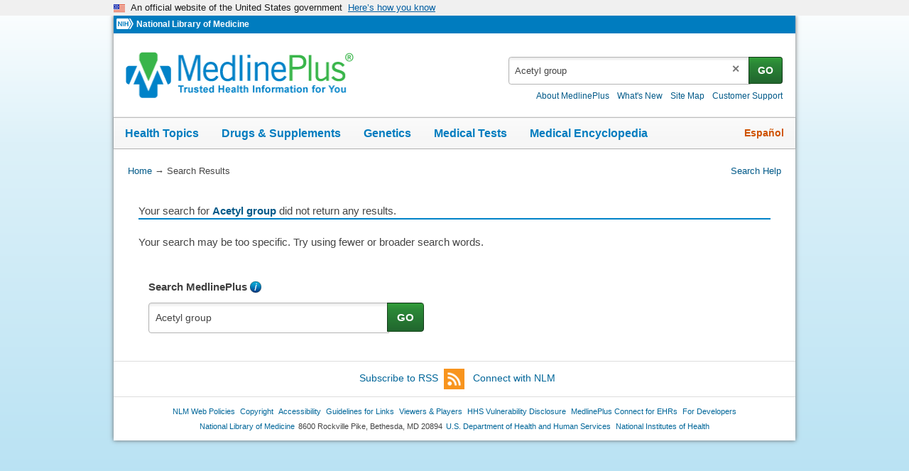

--- FILE ---
content_type: text/html; charset=UTF-8
request_url: https://vsearch.nlm.nih.gov/vivisimo/cgi-bin/query-meta?&v:project=medlineplus&v:sources=medlineplus-bundle&query=Acetyl%20group&binning-state=group%3D%3DDrugs%20and%20Supplements&
body_size: 120928
content:
<!DOCTYPE html PUBLIC "" "about:legacy-compat">
<html lang="en" id="vivisimo" class="nojs us" data-root="https://medlineplus.gov/"><head><meta http-equiv="Content-Type" content="text/html; charset=UTF-8"><meta http-equiv="X-UA-Compatible" content="IE=edge,chrome=1"><!-- Google Tag Manager --><script>
(function(w,d,s,l,i){w[l]=w[l]||[];w[l].push({'gtm.start': new Date().getTime(),event:'gtm.js'});var f=d.getElementsByTagName(s)[0], j=d.createElement(s),dl=l!='dataLayer'?'&l='+l:'';j.async=true;j.src='//www.googletagmanager.com/gtm.js?id='+i+dl;f.parentNode.insertBefore(j,f);
})(window,document,'script','dataLayer','GTM-MT6MLL');
</script><!-- End Google Tag Manager --><title>MedlinePlus - Search Results for: Acetyl group</title><meta name="robots" content="noindex,nofollow"><style type="text/css">
body {
  font-family: Helvetica,Arial,sans-serif;
  font-size: 100%;
  line-height: 1.125em;
  position: relative;
}
body,div,dl,dt,dd,ul,ol,li,h1,h2,h3,h4,h5,h6,pre,form,fieldset,p,blockquote,
th,td,br{margin:0;padding:0;}
table{border-collapse:collapse;border-spacing:0;}
fieldset,img{border:0;}
caption,th{text-align:left;}
h1,h2,h3,h4,h5,h6{font-size:100%;}

.clearfix:after {
  content: "."; 
  display: block;
  position: relative;
  height: 0;
  line-height: 0;
  clear: both;
  visibility: hidden;
}
/*///
.clearfix {display:inline-table;}
/**/
/* Hides from IE-mac \*/
.clearfix {height: 1%;}
.clearfix {display: block;}
/* End hide from IE-mac */
body {
  background: #FFFFFF;
  color: #333;
  color:#333333;
}
a:link {color:#123C92;}
a:visited {color:#880088;}
a:hover {color:#123C92;}
a:active {color:#123C92;}
abbr, .abbr { 
  border-bottom-width: 1px;
  border-bottom-style: dotted; 
}
#viv-header, #viv-main, #viv-sidebar, #viv-footer {font-size: 0.9em;}
p {margin-bottom: 0.75em;}
.img-button {vertical-align: top;}
.menu-wrapper {position:relative; z-index: 21; display: inline;}
.clickable {cursor: pointer}
.active-color {color: #CC0000}
body#unfinished-body {background: #FFF}
.button { /* Top left corner, top edge */
  float: left;
  margin: 0 0.25em; 
  font-size: 14px; 
  cursor: pointer;
  color: #595959;
  background: #FFF url(/vivisimo/images/viv-btn.gif) no-repeat 0 0;
  text-decoration: none;
}
.button span { display:block; }
.button span { /* Top right corner */
  padding: 3px 0 0;
  background: url(/vivisimo/images/viv-btn-corners.gif) no-repeat right top;
}
.button span span { /* Bottom left corner, left and bottom edges */
  padding: 0 0 0 3px;
  background: url(/vivisimo/images/viv-btn.gif) no-repeat left bottom;
}
.button span span span { /* Bottom right corner */
  padding: 0;
  background: url(/vivisimo/images/viv-btn-corners.gif) no-repeat right bottom;
}
.button span span span span { /* Right edge */
  padding: 1px 9px 2px 6px; /* extra horizontal padding */
  background: url(/vivisimo/images/viv-btn.gif) no-repeat bottom right;
}
.button:hover,
.button:focus,
.button:active { /* Make the button more visible on :hover and :focus */
  outline: 2px solid #CCDDFF; /* Not supported by IE/Win :-( */
  color:#333;
}
.disabled .button,
.disabled .button span span,
.disabled .button span span span span { /* Top left corner, top edge */
  color: #aaa;
  cursor: default;
  background-image: url(/vivisimo/images/viv-btn-disabled.gif);
}
.disabled .button span,
.disabled .button span span span {
  background-image: url(/vivisimo/images/viv-btn-disabled-corners.gif);
}
.disabled .button:hover,
.disabled .button:focus,
.disabled .button:active {
  outline: none;
}

.document-footer .button {font-size: 12px}
.document-footer .button span span span span {
  padding-top: 0;
  padding-bottom: 0;
}
.error-text {
  font-weight: bold;
  color: #c00;
}

.xml, .debug {clear: both; text-align: left !important; background:#FFF;border:1px solid #999;padding:0.25em;margin:0.5em;font:84% Verdana;} 
.xml .node {padding: 0;line-height:1.2em;color:#333} 
.xml .x {color: blue} 
.xml .xn {color: purple} 
.xml .xv {padding-left: 1em} 
.xml .av {font-weight: bold} 
.xml .nn {float: right;padding-left: 0.25em;color:#666}
.xml .xt {white-space:pre; margin-left:10px;}
.xml code {font-family: Verdana, Helvetica, Arial, sans-serif;}

#viv-wrapper {
  position: relative;
  z-index: 1;
  background: #FFFFFF;
  
}
#viv-main {
  position: relative;
  z-index: 2;
  width: 100%;
  overflow: hidden;

  float: right;
  margin: 0 0 0 -300px;

}
#viv-sidebar {
  overflow: hidden;
  position: relative;
  width: 300px;
  z-index: 3;
  clear: both;

  float: left;

}
#viv-main .content {
  padding: 1em;

  margin: 0 0 0 300px;

}
#viv-sidebar .content {
  padding: 1em;
}

#viv-header {
  position: relative;
  z-index: 4;
}
#viv-header, #viv-header-extra {
  background: #FFFFFF;
}
#viv-logo {
  float: left;
  position: relative;
  width: 300px;
}
#viv-logo-frontpage {
  position: relative;
  width: 100%;
  text-align: center;
}
#viv-logo img,
#viv-logo-frontpage img {
  padding: 10px;
}
#viv-logo a, #viv-logo-frontpage a {
  display: block;
}
#viv-debug-link a:link,
#viv-debug-link a:visited,
#viv-debug-link a:hover,
#viv-debug-link a:active {
  position: absolute;
  top: 0;
  left: 48%;
  display: block;
  padding: 3px 5px;
  opacity: .2;
  filter: alpha(opacity=20);
  background: #FFF url(/vivisimo/images/viv-gradient-bottom-gray.gif) repeat-x bottom;
  border: 1px solid #333;
  border-width: 0 1px 1px 1px;
  border-color: #FFF #555 #555 #aaa;
color:#123C92;
}
#viv-debug-link a:hover {
  opacity: 1;
  filter: alpha(opacity=100);
}
#viv-search {
  float: right;
  margin: 0 0 0 -300px;
  width: 100%;
}
#viv-search .content {
  margin: 0 0 0 300px;
  padding: 0 1em 0 1em;

  padding-top: 1.125em;
  
}
#header-links {
  padding: 0.125em 0;
  text-align: right;
  font-size: 0.9em;
}
#header-links ul,
#header-links li {
  list-style-type: none;
  display: inline;
}
#header-links li a,
#header-links li span {
  padding: 0 0.33em;
}
#header-links li span {
  font-weight: bold;
}
#viv-header #viv-tabs-search {
  margin: 0 1em 0.25em;
}
#viv-main #viv-tabs-search {
  margin-bottom: 1em;
}
ul.search-tabs,
ul.search-tabs li {
  list-style-type: none;
  float: left;
}
li.search-tab a:link,
li.search-tab a:visited,
li.search-tab a:hover,
li.search-tab a:active {
  display: block;
  padding: 0.25em 0.75em 0 0;
color:#123C92;
}
li.search-tab a:hover {
  text-decoration: none;
  color: #CC0000;
}
ul.search-tabs li.active a:link,
ul.search-tabs li.active a:visited,
ul.search-tabs li.active a:hover,
ul.search-tabs li.active a:active {
  text-decoration: none;
  color: #CC0000;
  font-weight: bold;
}
form.search {clear: left;}
form.search fieldset {position: relative}
#search-primary {
  margin-bottom: 0.5em;

  margin-top: 1.25em;

}
form.search tr.search-inputs td {vertical-align: top}
form.search td.search-intro,
form.search td.input,
form.search td.submit {
  padding-top: 0.125em;
  line-height: 1.5;
  white-space: nowrap;
}
#search-primary table.form {
  width: 600px;
}
form.search td.submit,
form.search td.search-intro,
form.search td.links {
  width: 1%;
}
form.search input.query {
  width: 100%;
}
form.search td.search-intro,
form.search td.input {padding-right: 6px;}

#search-primary td.links ul {
  padding-left: 6px;
  list-style-type: none;
  font-size: 0.9em;
}
#search-primary td.links li span {
  font-weight: bold;
}
#search-primary tr.below td.links {width: auto;}
#search-primary tr.below td.links ul {float: left; padding-left: 0}
#search-primary tr.below td.links li {float: left; padding-right: 1em;}
#search-intro {
  clear: both;
  text-align: right;
  background: #FFF url(/vivisimo/images/viv-gradient-bottom-gray.gif) repeat-x bottom;
  border: 1px solid #CCC;
  border-width: 1px 0;

  padding: 0.25em 1em 0.12em;
  text-align: right;
}
#search-intro a:link,
#search-intro a:visited,
#search-intro a:hover,
#search-intro a:active {
  
}
#search-details {float: right;  font-size: 85%;
}
#search-details h3 {
  display: inline;
  font-weight: normal;
}

/* Set search form to -1 and add these rules to make your query box 
   expand to fill the whole space
input.query,
table.form {
  width: 100%;
}
form.search td.submit,
form.search td.search-intro,
form.search td.links {
  width: 1%;
}
*/

ul.nodes {
  list-style-type: none;
}
ul.nodes .node,
ul.nodes .node a {
  line-height: 16px;
}
ul.nodes li li div.label {
  margin-left: 20px;
  _margin-left: 16px;
}
ul.nodes li div.node {padding: 2px 5px; padding-left: 0}
#clusters li li li div.node {padding-left: 20px}
#clusters li li li li div.node {padding-left: 35px}
#clusters li li li li li div.node {padding-left: 50px}
div.node-icon,
div.node-icon a {
  display: block;
  float: left;
  height: 16px;
  width: 16px;
  line-height: 16px;
  font-weight: bold;
  font-size: 110%;
  text-align: center;
}

#clusters a:visited {color:#123C92;}
#clusters a:hover {color:#123C92;}
#clusters h3 {
  margin-top: 0;
  height: 1%;
  color:#666;
  border-bottom: 1px solid #CCC;
}
#clusters .disclosure-closed,
#clusters .disclosure-open {
  cursor: pointer;
}
#clusters div.tree {padding: 0.25em 0 }
#clusters {margin-bottom: 1em}
#clusters ul.nodes {
  list-style-type: none;
  font-size: 90%;
}
#clusters ul.nodes ul {
  font-size: 100%;
}
#clusters div.node a {text-decoration: none}
#clusters li.node-controls a {text-decoration: underline}
#clusters div.node a:hover {
  text-decoration: underline;
}
#clusters div.active a,
#clusters div.active {
  color: #CC0000;
  font-weight: bold;
}
#clusters ul.nodes span.num-docs {
  color:#888888;font-size:90%;
}
#clusters div.tree .matched,
#clusters span.morem,
#clusters span.allm,
.ss {
  background: #FEFF9F;
}
.ss {
  font-weight: bold;
}
#clusters ul.nodes li.tree-more {
  padding-left: 20px;
}
#clusters div.remove-highlighting {
    font-size: 84%;
}

#binning a:visited {
  color:#123C92;
}
#binning a:hover {
  color:#123C92;
}
#binning {
  position: relative;
}
#binning h3 {
  margin-top: 0;
  height: 1%;
  color:#666;
  border-bottom: 1px solid #CCC;
}
#binning .disclosure-closed,
#binning .disclosure-open {
  cursor: pointer;
  padding-left: 0.8em;
  background: url(/vivisimo/images/viv-disclosure-open.gif) no-repeat 1px 50%;
}
#binning .disclosure-closed {
  background-image: url(/vivisimo/images/viv-disclosure-closed.gif);
}

#binning .nav-content {
  margin-bottom: 1em;
}
#binning ul.nodes {
  list-style-type: none;
  margin-top: 0.25em;
  font-size: 90%;
}
#binning ul.nodes ul {margin-top: 0; font-size: 100%;}
#binning ul.nodes ul,
#binning ul.nodes div.tree ul.nodes ul.nodes {
  margin-left: 1em;
}
#binning ul.nodes div.tree ul.nodes {margin-left: 0;}
#binning ul.nodes li {
  clear: both;
}
/* ALPHA
#binning li.l0 div.node div.label {margin-left: 4px;}
#binning li.l0 li div.node div.label {margin-left: 16px;}
*/
#binning .node {
  position: relative;
  z-index: 5;
}
#binning div.node-icon,
#binning div.node-icon a {
  display: block;
  position: absolute;
  z-index: 1;
  top: 3px;
  left: 0;
  height: 12px;
  width: 12px;
  line-height: 12px;
  text-align: center;
  text-decoration: none;
  font-weight: bold;
}
#binning ul.nodes li li div.label {
  margin-left: 0;
}
#binning div.label,
#binning div.label a {
  position: relative;
  z-index: 3;
}
#binning div.label a {
  float: left;
  padding-left: 15px;
  text-decoration: none;
}
#binning .label a:hover .label-text {
  text-decoration: underline;
}
div.node-parent-open,
div.node-parent-closed {
  font-size: 70% !important;
  color: #777;
}
#binning div.active a:link,
#binning div.active a:visited,
#binning div.active a:hover,
#binning div.active a:active,
#binning div.active {
  color: #CC0000;
  font-weight: bold;
}
#binning ul.nodes span.num-docs {
  color:#888888;font-size:90%;
}
#binning div.tree .matched {
  background: #FFC;
}
#binning ul.nodes li.tree-more {
  padding-left: 1.5em;
}
#binning .navbox {
  position: relative;
  margin-bottom: 1em;
  clear: both;
}
#binning .active .node-icon {
  display: none;
}
#binning div.bin div.active a {
  float: left;
  padding-left: 12px;
  background: url(/vivisimo/images/viv-x-small-inactive.gif) no-repeat 0 2px;
}
#binning div.bin div.active a:hover {
  background-image: url(/vivisimo/images/viv-x-small-active.gif);
}
#binning div.header .refine-by {
  font-size: 80%;
  font-weight: normal;
}
#binning div.header .reset {
  float: right;
  font-size: 80%;
  line-height: 1.2em;
}
#binning li.l1 .bin,
#binning li.l2 .bin,
#binning li.l3 .bin,
#binning li.l4 .bin {
  margin: 0 0 0 15px;
}
#binning div.bin div.active div.label {
  margin-left: 0;
}
#binning .binning-collapse-all,
#binning .binning-expand-all {
  display: block;
  position: absolute;
  right: 0;
  top: 0;
  height: 17px;
  width: 17px;
}
#binning .binning-expand-all {
  background: url(/vivisimo/images/viv-plus.gif) no-repeat 0 0;
}
#binning .binning-collapse-all {
  background: url(/vivisimo/images/viv-minus.gif) no-repeat 0 0;
}
#binning .bin-controls {
  position: absolute;
  right: 0;
  top: 0;
  font-weight: bold;
}
#binning .bin-controls a {
  text-decoration: none;
  font-size: 120%;
  -moz-outline: none;
}
#binning .bin-controls span {
  float: right;
  margin-left: 2px;
}
#binning .bin-controls .bin-page {
  color: #777;
  font-size: 75%;
  line-height: 1.6em;
  padding: 2px 1px;
  text-align: center;
}
#binning .bin-controls img {
  width: 14px;
  vertical-align: text-bottom;
  padding-bottom: 1px;
}
#binning .bin-controls span.arrow {
  float: none;
  margin: 0 2px;
  font-size: 120%;
  width: 14px;
  vertical-align: top;
  padding-bottom: 1px;
}
#binning .bin-paging span {
  margin: 3px;
  color: #777;
  font-weight: bold;
}
#binning .bin-paging .bin-page a {
  font-size: 80%;
  font-weight: normal;
}
#binning .bin-paging .curr-bin-page {
  text-decoration: none;
  font-weight: bold;
  color: #333;
  font-size: 80%;
  cursor: auto;
}
.binning-more,
.binning-more-dialog-link {
  clear: left;
  margin: 0.25em 15px 0.5em;
  font-size: 85%;
  font-weight: bold;
  font-style: italic;
}
.l1 .binning-more,
.l1 .binning-more-dialog-link {
  margin-left: 1.5em;
}
.l2 .binning-more,
.l2 .binning-more-dialog-link {
  margin-left: 2.5em;
}

/* =breadcrumbs */
#binning-selections {
  clear: both;
  margin-bottom: 1em;
  background: #FFF url(/vivisimo/images/viv-gradient-bottom-gray.gif) repeat-x bottom;
  border: 1px solid #CCC;

  padding: 0.25em 1em 0.12em;

}
#breadcrumbs {font-size: 85%;
}
#breadcrumbs span.intro,
#breadcrumbs .binning-state {line-height: 1.4; float: left}
#breadcrumbs .binning-state {
  margin-left: 1em;
}
#breadcrumbs span.binning-state a {
  padding-left: 0.25em;
  white-space: nowrap;
}
#breadcrumbs span.binning-state strong {
  white-space: nowrap;
  padding-right: 0.25em;
}
#breadcrumbs span.binning-state-separator {
  padding: 0 1px 0 3px;
  font-size: 90%;
  font-weight: bold;
  color: #888;
}
#breadcrumbs span.binning-state a {
  background: url(/vivisimo/images/viv-x-small-inactive.gif) no-repeat 100% 0;
}
#breadcrumbs span.binning-state a:hover {
  background-image: url(/vivisimo/images/viv-x-small-active.gif);
}
#breadcrumbs span.binning-state a:link,
#breadcrumbs span.binning-state a:visited,
#breadcrumbs span.binning-state a:hover,
#breadcrumbs span.binning-state a:active {
  padding-right: 10px;
  
}

#clusters #clusters-remix {
  float: right;
}

#clusters #clusters-remix a:link,
#clusters #clusters-remix a:visited,
#clusters #clusters-remix a:hover,
#clusters #clusters-remix a:active {
  color:#123C92;
  font-weight: normal !important;
}

#clusters #clusters-remix a:hover {
  text-decoration: underline;
}


#viv-main #search-intro {
  position: relative;
  z-index: 22;
  margin: 1em 0;
}
#search-intro span.separator {
  padding: 0 0.5em;
  color: #AAA;
}
#source-details {
  position: absolute;
  z-index: 2;
  top: 1.125em;
  left: -410px;
  width: 450px;
  text-align: left;
  background: #FFF url(/vivisimo/images/viv-gradient-bottom-gray.gif) repeat-x bottom;
  border: 1px solid #ddd;
  border-width: 1px 2px 2px 1px;
  border-color: #DDD #BBB #BBB #DDD;
  color: #333;
}
#source-details img.close {
  float: right;
  margin: 2px;
  cursor: pointer;
}
#source-details div.intro {
  margin: 1em;
}
#source-details ul {
  margin-left: 1.5em;
  padding-left: 1.5em;
  margin-bottom: 1em;
}
#source-details li {
  margin: 0.25em 0;
}
div.spelling-correction {
  margin-bottom: 1em;
}
#viv-sidebar {background: #FFFFFF;}

div.list-more {
  clear: both;
  text-align: center;
  ;
}
div.list-more img {vertical-align: middle;}
span.current-page {font-weight: bold;}

div.tooltip-icon {
  cursor: pointer;
  position: relative;
  margin-left: 0.25em;
  display: inline;
}

a.tooltip-link, a.tooltip-link:hover {
  text-decoration: none;
  color: #555;
}

div.tooltip-popup {
  position: absolute;
  right: -334px;
  top: -2px;
  width: 300px;
  background: #ffd;
  color: #555;
  border: 1px solid #CCC;
  border-width: 1px 2px 2px 1px;
  padding: .5em 1em;
  font-size: .9em;
  z-index: 22;
}
.message-box {
  position: relative;
  border: 1px solid #6779CF;
  background: #DFE5FF;
  margin: 1em 0;
  _padding-top: 10px;
}
.message-box h3,
.message-box p,
.message-box ul,
.message-box ol {
  margin: 10px;
  margin-left: 30px;
  line-height: 1.3;
}
.message-box h3 {
  background: url(/vivisimo/images/silk/icons/information.png) no-repeat 0 0;
  margin-left: 8px;
  padding-left: 22px;
}
.message-box p,
.message-box ul,
.message-box ol {
  font-size: 90%;
}
.message-box ul,
.message-box ol {
  padding-left: 2em;
}
.message-box .message-disclaimer {
  border-top: 1px solid #ccc;
  padding: 0.5em 0;
  margin-bottom: 0;
  color: #888;
  font-size: 80%;
}
.message-warning {
  background: #ffffcc;
  border-color: #eeee00;
}
.message-warning h3 {
  background-image: url(/vivisimo/images/silk/icons/error.png);
}
.message-error {
  border-color: #c00;
  background-color: #FFDFDF;
}
.message-error h3 {
  background-image: url(/vivisimo/images/silk/icons/exclamation.png);
}
.admin-messages {
  border: 2px solid #c00;
  background: #efefef;
  margin: 0 0 1em;
  font-size: 90%;
  position: relative;
}
.admin-messages .msg-header {
  background: #FFDFDF url(/vivisimo/images/viv-disclosure-closed.gif) no-repeat 8px 50%;
  padding: 4px;
  padding-left: 20px;
  cursor: pointer;
}
.admin-messages .msg-header-open {
  background-image: url(/vivisimo/images/viv-disclosure-open.gif);
  border-bottom: 2px solid #c00;
}
.admin-messages .msg-details {
  padding: 0 15px 5px;
}
#admin-vse-messages,
#admin-vse-messages .msg-header-open {
  border-color: #6779CF;
}
#admin-vse-messages .msg-header {
  background-color: #DFE5FF;
}


#tabbed-spotlights {
  margin-bottom: 1em; 
  background: url(/vivisimo/images/viv-spotlight-tab-bg.gif) repeat-x top;
  position: relative;
}
#tabbed-spotlights-tabs ul {
  list-style-type: none;
  height: 33px;
  background: url(/vivisimo/images/viv-spotlight-tab-bg-left.gif) no-repeat 0 0;
  padding-left: 4px;
}
#tabbed-spotlights-tabs {
  background: url(/vivisimo/images/viv-spotlight-tab-bg-right.gif) no-repeat 100% 0;
}
#tabbed-spotlights-tabs li,
#tabbed-spotlights-tabs li div,
#tabbed-spotlights-tabs li div span {
  float: left;
}
#tabbed-spotlights-tabs li {
  margin: 0 4px 0 -5px;
  background: url(/vivisimo/images/viv-gray-pipe.gif) no-repeat 100% 6px;
}
#tabbed-spotlights-tabs li span {
  display: block;
  height: 22px;
  padding: 0 16px;
  padding-top: 12px;
  font-weight: bold;
  color: #123C92;
  cursor: pointer;
}
#tabbed-spotlights-tabs li.active {
  background: url(/vivisimo/images/viv-spotlight-tab.gif) no-repeat 100% 0;
  margin-right: 0;
  margin-left: 5px;
}
#tabbed-spotlights-tabs li.active div {
  background: url(/vivisimo/images/viv-spotlight-tab.gif) no-repeat 0 0;
}
#tabbed-spotlights-tabs li.active span {
  color: #c00;
  cursor: default;
  padding-left: 18px;
  padding-right: 21px;
}
.tabbed-spotlight {
  clear: both;
  position: relative;
  background: url(/vivisimo/images/viv-gradient-bottom-gray.gif) repeat-x bottom;
  border: 1px solid #b4b4b4;
  border-top: 0;
  padding: 1em;
}
ul.tabbed-spotlights-documents {
  list-style-type: none;
  margin-left: 0.5em;
}
ul.tabbed-spotlights-documents li {
  padding: 0.5em 0;
}

.results-actions .button span span span span {
  padding-top: 0;
  padding-bottom: 0;
  height: 22px;
  line-height: 22px;
  _width: 0.1%;
  white-space: nowrap;
}
#action-menu-button span span span span {
  position: relative;
  margin: 0;
  padding: 0;
  width: 40px;
}
#action-menu-button img {
  position: absolute;
  top: 2px;
  left: 4px;
  z-index: 0;
  cursor: pointer;
}
#action-menu-button img.menu-arrow {
  left: auto;
  top: 0.5em;
  _top: 0.33em;
  right: 0.5em;
}
ul#action-menu {
  width: auto;
  white-space: nowrap;
}
ol.results {
  clear: both;
  margin: 0 1em 1em;
  padding-left: 1em;
}
div.boost h3 {
  background: #F0F0F0 url(/vivisimo/images/viv-gradient-bottom-gray.gif) repeat-x 0 0;
  padding: 0.25em 0.5em 0.125em;  
  border-bottom: 1px solid #CCC;
}
#document-list ol.boost-results {
  list-style-type: none;
  padding: 0 1em;
}
#document-list ol.boost-results li.document-boost {
  margin: 1em 0;
  font-size: 90%;
}
ol.results li.document {
  font-size: 0.9em;
  line-height: 1.2em;
  margin-bottom: 1.75em;
  vertical-align: top;
}
.document-header .field {display: inline}
a.title {font-size: 120%}
img.filetype {
  padding: 0 0.25em 0.25em 0;
  vertical-align: middle;
}
.document-actions {
   margin-left: 0.75em;
}
li.document {
  color:#333333;
}
div.document-header {
  margin-bottom: 0.15em;
}
div.document-subheader,
div.document-body,
div.document-body-toggle,
div.document-footer {
  line-height: 1.4;
}
div.document-footer {
  clear: both;
  line-height: 20px;
  vertical-align: middle;
}
table.contents td {
  vertical-align: top;
  padding: 0 0.5em 0;
  font-size: 90%;
}
table.contents th {
  vertical-align: top;
  text-align: left;
  padding-right: 1em;
  white-space: nowrap;
  width: 1%;
}
a.document-action {
  padding: 0 0.5em;
}
div.preview iframe {
  width: 100%;
  border: 2px solid #D7D7D7;
  height: 300px;
} 
div.field-cache a,
a.cache:link,
a.cache:visited,
a.cache:hover,
a.cache:active {
  color:#888888;
}
span.size, .field-size {
  color:#888888;
}
span.url, .field-url {
  color:#3F8F3E;
}
span.vivbold {
  font-weight:bold;
}

span.url span.vivbold {
  font-weight: normal;
  font-size: 100%;
}
.document-custom .document-subheader .field,
.document-custom .document-footer .field {
  clear: none;
  float: left;
}
.document-custom .document-subheader .field-separator,
.document-custom .document-footer .field-separator {
  float: left;
  padding: 0 0.5em;
}
.document-body .field-separator,
.document-body-toggle .field-separator {
  display: none;
}
.no-results .source {
  font-weight: bold;
}
.content-more {margin-left: 0.25em}
.doctog {
  padding-left: 16px;
  margin: 0.5em 0 0 -16px;
  _margin-left: 0;
  cursor: pointer;
  background: url(/vivisimo/images/viv-disclosure-closed.gif) no-repeat 0 3px;
}
.doctog-long {
  background-image: url(/vivisimo/images/viv-disclosure-open.gif);
}
.doctog .field {
  border-left: 2px solid #CCC;
  padding-left: 0.5em;
}
.doctog-long .field {
  border-color: #999;
}
.doctog:hover .field {
  border-color: #6B8ABF;
}
table.spotlight-template {
  width: 100%;
}
table.spotlight-template td {
  vertical-align: top;
}
table.spotlight-template td.text-col,
table.spotlight-template td.img-col {
  padding: 0.5em 0.5em 0;
}
table.spotlight-template td.img-col {
  text-align: center;
}
table.spotlight-template td.img-col img,
div.spotlight-template .img-frame img {
  padding: 5px;
  background: #fff;
  border: 1px solid #ccc;
}
.spotlight table.img-left td.img-col {
  text-align: left;
  width: 1%;
}
.spotlight table.img-right td.img-col {
  text-align: right;
  width: 1%;
}
.spotlight table.img-center td.img-col {
  text-align: center;
  width: 33%;
}
table.spotlight-template p {
  margin: 0 1em 1em;
  line-height: 1.4;
}
.spotlight ul,
.spotlight ol {
  margin: 1em 0;
  margin-left: 1.5em;
}
.spotlight li {
  margin: 0.25em 0;
}
.spotlight p {
  margin-bottom: 1em;
}
div.img-float-left div.img-frame {
  float: left;
  margin: 0 1em 0.5em 0;
}
div.img-float-right div.img-frame {
  float: right;
  margin: 0 0 0.5em 1em;
}

/* =spotlight-styles */
.spotlight .header1 {
  display: block;
  font-size: 140%;
  font-weight: bold;
}
.spotlight .header2 {
  display: block;
  font-size: 120%;
  border-bottom: 1px solid #ccc;
}
.spotlight .p {
  font-size: 100%;
  font-weight: normal;
  border: 0;
  line-height: 1.4;
}

 .b0 {font-weight:bold;}
#viv-footer {
  clear: both;
  position: relative;
}

#viv-footer, #viv-footer .content {background:#FFFFFF;}

#viv-footer .content {
  padding: 1em;
  
}


/* Error message */
#binning .message-box h3 {
  border: 0;
  margin: 0.5em;
}

/* Default Size */
.viv-bargraph { width: 248px; height: 100px;}

/* Graph and Labels */
.sliderbin {padding-top: 20px}
.viv-bargraph {position: relative}
.viv-graph-tooltip { white-space: nowrap; padding: 0.1em 0.2em; top: -20px !important}
.viv-range-labels { margin: 0; padding: 0; font: 10px sans; }
.viv-range-labels span { margin: 0; padding: 0 2px;  }

/* Default Colors */
.viv-graph { background: transparent; border-bottom: 1px solid #ddd; }
.viv-graph div.greybinbar { background-color: #ddd; }
.viv-graph div.greybinbar.hover,
.viv-graph div.greybinbar.hover div { background-color: #eeb ! important; }
.viv-graph div.binbar { background-color: red; }
.viv-graph div.binbar.hover,
.viv-graph div.binbar.hover div { background-color: orange ! important; }
.viv-graph-tooltip { background: #ffb; border: 1px solid #000; color: #000; font-family: sans; }
.viv-graph-tooltip.gray { border-color: #888; color: #888; background: #ffd; }

/* Default Styles */
.viv-bargraph {margin: auto;}
.viv-slider-thumb {cursor: pointer}
.viv-slider-track {position: relative;} 
.viv-range-labels {font-size: 80%; padding-top: 4px;}
.viv-graph-x-axis {
  color: #444;
  font-size: 80%;
  padding: 5px 0;
  text-align: center;
}
.viv-graph-x-axis .range {
  font-weight: bold;
  font-size: 110%;
}
.viv-bargraph .nojs {
  font-size: 70%;
  margin: auto;
  text-align: center;
  width: 60%;
  display: block;
}
.viv-graph {
  background: url(/vivisimo/images/viv-slider-graph-bg.gif) repeat-x 0 0 !important;
}
.viv-slider-track-parent {
  background: url(/vivisimo/images/viv-slider-track-right.gif) no-repeat top right;
} 
.viv-slider-track {
  background: url(/vivisimo/images/viv-slider-track-left.gif) no-repeat top left;
}



/* =general */
span.busy,
span.voting {
  white-space: nowrap;
}
span.busy {
  color: #555;
  font-style: italic;
}
span.busy img {
  margin: 0 0.5em;
  vertical-align: middle;
}
input.tag-submit {
  vertical-align: middle;
  margin: 0 0.15em;
}
div.tag {
  clear: both;
}
div.document-footer div.rating-container,
div.document-footer div.tag-field {
  float: left;
  clear: none;
  margin-left: 1em;
}

/* =keyword */
div.tag-keyword span.tag-label,
div.tag-keyword input,
div.tag-keyword form, 
div.tag-keyword .tagvalue,
div.tag-field span.tag-label,
div.tag-field input,
div.tag-field form, div.tag-field select, div.tag-field textarea {
  float: left;
}
.tag-keyword .tag-label,
.tag-keyword .vivtag-label,
.tag-keyword .editable {
  line-height: 2;
}
.yui-panel .tag-keyword input,
.yui-panel .tag-keyword select,
.yui-panel .tag-field input,
.yui-panel .tag-field select {
  float: none;
  margin-left: 0.25em;
}
.tag .editable {
  font-style: italic;
  color: #999;
  cursor: pointer;
}
.tag .editable:hover {
  background: #eee;
}
.tag .readonly {
  font-style: normal;
  color: #666;
}
div.tag-keyword {
  line-height: 1.2;
  padding-top: 3px;
}
.tag a.tagvalue,
li.vivtag-li,
.yui-panel .bd li.vivtag-li {
  margin: 0 4px 0 0;
  padding: 3px 4px;
  text-decoration: none;
  white-space: nowrap;
}
li.vivtag-li {
  position: relative;
}
li.vivtag-li a {
  position: absolute;
  top: 3px;
  right: 3px;
  height: 15px;
  width: 13px;
  text-align: right;
}



li.vivtag-li,
.yui-panel .bt li.vivtag-li {
  list-style-type:none;
  float:left;
  margin-right: 5px;
}


span.tagvalue .num {font-size: 86%}
div.tag input.tag-text, div.tag input.field-text {
  border: 1px solid #ccc;
  width: 250px;  
  padding: .2em;
  margin: 0 .5em 0 0;
}
div.tag textarea.tag-text, div.tag textarea.field-textarea {
  vertical-align: top;
  border: 1px solid #CCC;
  height: 50px;
  width: 400px;  
  padding: .2em;
  margin: 0 .5em 0 0;
}
.tag-keyword select {
  float: left;
}
.tag-label {
  display: block;
  float: left;
  margin-right: 8px;
  font-weight: bold;
}
div.tag input.tag-text, div.tag input.tag-field {
  border: 1px solid #ccc;
}
div.tag input, div.tag select {
  vertical-align: middle;
}
ol.results .yui-ac-bd li,
#express-tag-dialog .yui-ac-bd li {
  margin: 0;
  border: 1px solid #FFF;
  border-width: 1px 0;
}
ol.results .yui-ac-bd li.yui-ac-highlight,
#express-tag-dialog .yui-ac-bd li.yui-ac-highlight {
  background: #FFF url(/vivisimo/images/viv-gradient-bottom-gray.gif) repeat-x bottom;
  border-color: #CCC;
}
ol.results .yui-ac-bd li.yui-ac-highlight span.ac-format-string,
#express-tag-dialog .yui-ac-bd li.yui-ac-highlight span.ac-format-string {
  color: red;
}

/* =nfe */
#native-format-lightbox img.close {
  position: absolute;
  top: 0;
  right: 0;
  padding: 2px;
  cursor: pointer;
}
/* =ratings */
div.annotation-rating {
  white-space: nowrap;
}
div.ratings-wrapper,
span.rating-label, 
span.rating-description {
  float: left;
  cursor: default;
  font-weight: bold;
  margin-right: 5px;
}
span.rating-description {
  font-weight: normal;
  margin-left: 1em;
  white-space: nowrap;
}
div.ratings {
  float: left;
}
div.ratings div.star {
  line-height: normal;
  float: left;
  height: 15px;
  width: 15px;
  cursor: pointer;
  background: url(/vivisimo/images/viv-rating-stars-yellow-red.gif) no-repeat;
  background-position: 0 0px;
}
div.ratings div.user-half {background-position: 0 -15px;}
div.ratings div.user-full {background-position: 0 -30px;}
div.ratings div.avg-half {background-position: 0 -45px;}
div.ratings div.avg-full {background-position: 0 -60px;}

img.rating-remove {
  float: left;
  cursor: pointer;
  padding: 2px;
  border: 1px solid #ccc;
  margin-right: 2px;
  margin-left: 2px;
}

/* =voting */
.annotation-vote {display: inline}
.document-custom .annotation-vote {display: block}
img.vote {
  cursor: pointer;
  padding: 1px;
}
img.myvote {
  cursor: auto;
  border: 1px solid #FF8A00;
}
img.vote-remove {
  padding: 2px;
  border: 1px solid #ccc;
  margin-left: 2px;
}
span.vote-percent {
  color: #778fc2;
  font-weight: bold;
  padding: 0 8px 0 2px;
}
span.vote-tally {
  color: #888;
  font-size: 90%;
}

/* =comments */
div.tag-comment {
  clear: left;
  padding: 0.15em 0;
}
div.comment-container h3 {
  margin-bottom: 0;
  margin-left: 5px;
  margin-top: 6px;
  padding-top: 6px;
  font-size: 120%;
  font-family: Georgia, serif;
  color: #8E99AF;
  border-top: 1px dotted #CCC;
}
.comment-label img {
  vertical-align: top;
}
textarea.comment {
  display: block;
  width: 500px;
  height: 100px;
  border: 1px solid #CCC;
  padding: 0.2em;
  vertical-align: bottom;
  margin: 5px;
  margin-bottom: 3px;
}
div.tag-comment .tag-label {
  font-size: 90%;
  color: #999;
}
div.tag-comment span.user-editable {
  font-family: Georgia, serif;
  font-style: italic;
  color: #999;
  cursor: pointer;
}
div.tag-comment span.user-editable:hover {
  background: #eee;
}
div.tag-comment span.readonly {
  font-family: Georgia, serif;
  font-style: normal;
  color: #666;
}

.comment-controls {
  font-size: 90%;
}
.comment-controls .separator {
  padding: 0.25em;
  color: #AAA;
}
.toggle-comments {
  font-size: 90%;
  padding-left: 35px;  
}

div.tag-keyword,
div.toggle-comments,
div.new-comment-form,
div.tag-field {
  clear: left;
}
div.new-comment-form,
div.toggle-comments {
  float: left;
}
div.new-comment-form form {
  margin-bottom: 0.5em;
}
div.tag-comment div.new-comment-form {
  margin-bottom: 0;
}

div.ics-error {
  border:1px solid #f00;
  width: 400px;
  padding: .5em;
}

div.ics-error ul {
  list-style-type: none;
  margin: 0;
  padding: 0;
}

div#js-logger {
  position: fixed;
  z-index: 5;
  overflow: auto;
  bottom: 0;
  left: 0;
  right: 0;
  height: 8em;
  line-height: 1.4em;
  padding: 0.5em;
  background: #FFFFDD;
  color: #444;
  border-top: 2px solid #666;
  font-family: Courier, monospace;
}
div#js-logger span.timestamp {
  font-weight: bold;
        font-size: 90%;
}


/* YUI? */
.yui-ac-content {
  position: absolute;
  background: #FCFCFC;
  overflow: hidden;
  z-index: 9050;
  border: 1px solid #666;
  width: 300px;
}
.yui-ac-highlight {
  cursor: pointer;
/*
  background: #00C;
  color: #FFF;
*/
}
.yui-ac-content ul,
#vivtag-bulk .yui-ac-container ul {
  margin: 0;
  padding: 0;
}
.yui-ac-content li {
  padding: 4px;
  margin: 0;
  list-style-type: none;
  clear: both;
}
.ac-format-string {
  color: #00C;
}
.yui-ac-highlight .ac-format-string {
/*  color: #fff;
*/
}
.ac-format-match {
  text-decoration: underline;
  font-weight: bold;
}
.ac-format-tag {
  width: 7em;
  text-align: right;
  margin-right: 0.5em;
  display: block;
  float: left;
  clear: both;
} 


.yui-skin-sam .yui-ac{position:relative;}
.yui-skin-sam .yui-ac-input{position:absolute;width:100%;}
.yui-skin-sam .yui-ac-container{position:absolute;top:1.6em;width:100%;}
.yui-skin-sam .yui-ac-content{position:absolute;width:100%;border:1px solid #808080;background:#fff;overflow:hidden;z-index:9050;}
.yui-skin-sam .yui-ac-shadow{position:absolute;margin:.3em;width:100%;background:#000;-moz-opacity:.10;opacity:.10;filter:alpha(opacity=10);z-index:9049;}
.yui-skin-sam .yui-ac iframe{opacity:0;filter:alpha(opacity=0);padding-right:.3em;padding-bottom:.3em;}
.yui-skin-sam .yui-ac-content ul{margin:0;padding:0;width:100%;}
.yui-skin-sam .yui-ac-content li{margin:0;padding:2px 5px;cursor:default;white-space:nowrap;list-style:none;zoom:1;}
.yui-skin-sam .yui-ac-content li.yui-ac-prehighlight{background:#B3D4FF;}
.yui-skin-sam .yui-ac-content li.yui-ac-highlight{background:#426FD9;color:#FFF;}


    label.vivtag-label {
      font-weight: bold;
    }
   
    div.vivtag-wrapper span {
        float: left;
        margin-right: 10px;
    }
    div.vivtag-edit {
        float:left;
        position:relative;
        font-size: 100%;
    }
   
    ul.vivtag-holder {
      background-color: #fff;
      cursor: text;
      width: 350px;
      border: 1px solid #999;
      height: auto !important;
      height: 1%;
      margin: 0;
      overflow: hidden;
      padding: 4px 5px;
      
    }

   ul.vivtag-holder li.vivtag-input {
       list-style-type: none;
       margin: 0 5px 4px 0;
   }
   
   ul.vivtag-holder li.vivtag-input input {
       width: 150px;
       border: 0;
       outline: 0;
       padding: 2px 0 2px;
       margin: 2px 0 0;
       position: static;
    }
   
    
    ul.vivtag-holder li.vivtag-focus {
      background-color: #c00;
    }



/*********************** Documents w/folders enabled **********************/
.document-folder {
  margin: 5px 0;
  line-height: 1.2;
  clear:both;
}
.document-folder .folder-label {
  font-weight:bold;
  float:left;
  margin-right: 8px;
}
.document-folder span.folder-name {
  margin: 0 3px;
  zoom: 1;
  float:left;
  border: 1px solid #c2c2c2;
}
.document-folder a,
.document-folder span.current-folder-label {
  background: url(/vivisimo/images/folder.gif)  no-repeat 2px 2px;
  float:left;
  padding: 2px 4px 2px 20px;
}
.document-folder a {
  display:block;
}
.document-folder span.current-folder {
  background-color: #dfe7f8 !important;
  border: 1px solid #B3C1DB;
}
.document-folder a:hover,
.document-folder a:focus {
  background-color: #eee;
}
.document-folder span.folder-name a.remove-from-folder {
  background: url(/vivisimo/images/viv-x-small-inactive.gif) no-repeat 2px 5px;
  text-indent:-9999px;
  overflow:hidden;
  border-left: 1px solid #c2c2c2;
  width: 7px;
  padding: 2px;
  text-decoration: none;
}
.document-folder span.current-folder a.remove-from-folder {
  border-left: 1px solid #B3C1DB;
}
.document-folder span.folder-name a.remove-from-folder:link,
.document-folder span.folder-name a.remove-from-folder:visited {
  color:#123C92;;
}
.document-folder span.folder-name a.remove-from-folder:hover,
.document-folder span.folder-name a.remove-from-folder:focus {
  background: #eee url(/vivisimo/images/viv-x-small-active.gif) no-repeat 2px 5px;
}

.viv-nav-folders li.current-folder,
.viv-nav-folders div.current-folder {
  background-color: #dfe7f8 !important;
  background: #dfe7f8 url(/vivisimo/images/viv-folder-selected.png) repeat-x 0 0;
  _background: #dfe7f8 url(/vivisimo/images/viv-folder-selected.gif) repeat-x 0 0;
  border: 1px solid #B3C1DB;
  zoom:1;
}
.viv-nav-folders div.all-results-folder {
  margin-top:4px;
  padding-left: 2px;
}
.folder-target {
  background: #FFF url(/vivisimo/images/viv-gradient-bottom-gray.gif) repeat-x bottom;
  zoom: 1; /* trigger hasLayout for IE6 */
  position: relative;
}
ol.results div.folder-target {
  margin-bottom: 0.75em;
}
li.document div.selected {
  background: #FFE4AF url(/vivisimo/images/viv-highlight-full.png) repeat-x;
  _background-image: none;
}
.document-header-drag-drop {
  
      background: #ffffff url(/vivisimo/images/viv-gradient-bottom-gray.gif) repeat-x bottom;
    
  padding:0.3em;
  border: 1px solid #cccccc;
}
.export input {
  cursor: default;
}
.document-header-drag-drop:hover {
  background: #FFE4AF url(/vivisimo/images/viv-highlight-full.png) repeat-x;
  _background-image: none;
}
.document-buttons {  float:right;  }
.viv-target {
  border: 1px solid #c00;
}

/************************** Folder tabs ********************************/
#viv-folder-tabs {
  margin-top: 12px;
  position: relative;
}
#viv-folder-tabs ul.folder-tabs {
  list-style-type: none;
  padding-left: 5px;
  background: url(/vivisimo/images/viv-pixel-b3c1db.gif) repeat-x bottom;
}
#viv-folder-tabs li.folder-tab {
  float: left;
  background: url(/vivisimo/images/viv-folder-tabs-bg.png) no-repeat 100% 0;
  _background: url(/vivisimo/images/viv-folder-tabs-bg.gif) no-repeat 100% 0;
}
#viv-folder-tabs li.folder-tab div {
  background: url(/vivisimo/images/viv-folder-tabs-bg.png) no-repeat 0 0;
  _background: url(/vivisimo/images/viv-folder-tabs-bg.gif) no-repeat 0 0;
}
#viv-folder-tabs li.folder-tab div a,
#viv-folder-tabs li.folder-tab div span {
  padding: 4px 15px 3px;
  display: block;
  -moz-outline: 0;
}
#viv-folder-tabs li.breadcrumb,
#viv-folder-tabs li.breadcrumb div {
  background-image: url(/vivisimo/images/velo-tab.gif);
}
#viv-folder-tabs li.breadcrumb:hover {
  background-position: 100% -50px;
}
#viv-folder-tabs li.breadcrumb:hover div {
  background-position: 0 -50px;
}
#viv-folder-tabs li.breadcrumb a:link,
#viv-folder-tabs li.breadcrumb a:visited,
#viv-folder-tabs li.breadcrumb a:hover,
#viv-folder-tabs li.breadcrumb a:active {
  text-decoration: none;
  background: url(/vivisimo/images/viv-pixel-b3c1db.gif) repeat-x bottom;
  color:#123C92;;
}
#viv-folder-tabs li.breadcrumb a:link,
#viv-folder-tabs li.breadcrumb a:visited {
  color:#123C92;;
}
#viv-folder-tabs td.breadcrumb a:hover,
#viv-folder-tabs td.breadcrumb a:active,
#viv-folder-tabs td.breadcrumb a:focus {
  color:#CC0000;
  background-position: 0 -50px;
  _background-position: 0 0;
}
div.folder-close {
  padding-top: 3px;
}

/************************** Folders ********************************/
.viv-nav-folders {
  margin-bottom: 1em;
}
.viv-nav-folders ul {
  list-style-type: none;
}
.viv-nav-folders div.viv-folder-set {
  margin-bottom: 0.5em;
}
.viv-nav-folders form.viv-nav-folders div.viv-folder-set {
  width: 250px;
  margin: 0.75em;
  margin-left: 0;
  float:left;
}
.viv-nav-folders .viv-nav-folders-buttons {
  clear:both;
  padding-bottom: 0.75em;
  padding-top: 0.75em;
  border-top: 1px solid #CCC;
}
.viv-nav-folders-instructions {
  padding-bottom: 0.75em;
}
.viv-nav-folders div.viv-folder-root {
  
  border-bottom: 1px solid #ccc;
  
  color: #666;
  padding-top: 7px;
}
.viv-nav-folders .disclosure-closed, 
.viv-nav-folders .disclosure-open {
  cursor: pointer;
  padding-left: 0.8em !important;
  background: url(/vivisimo/images/viv-disclosure-open.gif) no-repeat 1px 50% !important;
}
.viv-nav-folders .disclosure-closed {
  background-image: url(/vivisimo/images/viv-disclosure-closed.gif) !important;
}

.viv-nav-folders .viv-folder-children-container {
  max-height: 600px;
  overflow-y: auto;
  overflow-x: hidden;
}

#folder-dialog .viv-nav-folders .viv-folder-children-container {
  max-height: 300px;
  _height: 300px;
}
.viv-nav-folders .viv-folder-children {
  clear:both;
}
.viv-nav-folders li.viv-folder,
.viv-nav-folders li.target,
.viv-nav-folders li.target-over,
.viv-nav-folders li.dropped {
  margin-top: 4px;
  line-height: 1.5;
  word-wrap:break-word;
  zoom: 1;
}
.viv-nav-folders li.target {
  background-color: #CCEAFF;
}
.viv-nav-folders li.target-over {
  background-color: #FFE4AF;
}
.viv-nav-folders li.dropped {
  background-color: #AECFA8;
}
.viv-nav-folders span.viv-folder-saving-busy {
  float:right;
  width: 30px;
  margin-right: 3px;
  margin-top: 1px;
  background-image: url(/vivisimo/images/splash-loading.gif);
  background-position: -8px 0;
  background-repeat: no-repeat;
  zoom: 1;
}
.viv-nav-folders li.viv-folder span.viv-folder-saving-busy,
.viv-nav-folders li.target span.viv-folder-saving-busy,
.viv-nav-folders li.target-over span.viv-folder-saving-busy {
  display:none !important;
}
.viv-nav-folders li.dropped span.viv-folder-saving-busy {
  display: inline !important;
}
.viv-nav-folders li.viv-folder div.viv-folder-wrapper {
  background-image: url(/vivisimo/images/folder.gif);
  background-repeat: no-repeat;
  background-position: 1px 2px;
  padding-left: 20px;
}
#folder-dialog .bd {
  height: 300px;
  overflow: auto;
}
.yui-panel .viv-nav-folders li.viv-folder div.viv-folder-wrapper {
  background-position: 20px 1px;
  padding-left: 0;
}
.yui-panel .viv-nav-folders li.viv-folder div.viv-folder-wrapper label {
  padding-left: 18px;
}
.viv-nav-folders li.viv-folder-new {
  margin-bottom: 4px;
}
.viv-nav-folders input.folder-rename {
  width: 110px;
}
.viv-nav-folders input.viv-folder {
  width: 110px;
}
.viv-nav-folders div.toggle-button-container {
  float:right;
}
.viv-nav-folders .button {
  font-size: 0.75em;
  margin: 0;
  margin-left: 2px;
}
.viv-nav-folders .button span span span span {
  padding:0 10px 0 6px;
}
.viv-nav-folders .viv-folder .button {
  float:right;
}
.viv-nav-folders a.viv-folder, 
.viv-nav-folders label {
  zoom: 1;
}
.viv-nav-folders .viv-folder-error {
  color: #c00;
  font-size: 90%;
}
.viv-folder-error .allowed-symbols {
  font-family: "Courier";
  color: #555;
}
.folderproxy {
  font-size: 0.9em !important;
}
.folderproxy .field,
.folderproxy span.document-actions {
  display: inline;
  font-size: 0.9em;
}

/************************ Saved Queries *****************************/
.viv-query-deleted {
  margin-bottom: 1em;
  padding: 0.5em;
  border:1px solid #AECFA8;
  border-left-width: 5px;
  background-color: #E3EFE0;
}
  
/*
Copyright (c) 2007, Yahoo! Inc. All rights reserved.
Code licensed under the BSD License:
http://developer.yahoo.net/yui/license.txt
version: 2.3.0
*/

.yui-overlay,.yui-panel-container {
  visibility:hidden;
position:absolute;
z-index:1;

}
yui-panel-container form {
margin:0;

}
.masked .yui-panel-container {
z-index:2;

}
.mask {
z-index:1;
display:none;
position:absolute;
top:0;
left:0;
right:0;
bottom:0;
overflow:auto;

}
.masked select,.drag select,.hide-select select {
_visibility:hidden;

}
.yui-panel-container select {
_visibility:inherit;

}
.hide-scrollbars,.hide-scrollbars * {
overflow:hidden;

}
.hide-scrollbars select {
display:none;

}
.show-scrollbars {
overflow:auto;

}
.yui-panel-container.show-scrollbars,.yui-tt.show-scrollbars {
overflow:visible;

}
.yui-panel-container.show-scrollbars .underlay,.yui-tt.show-scrollbars .yui-tt-shadow {
overflow:auto;

}
.yui-tt-shadow {
position:absolute;

}
 .mask {
background-color:#000;
opacity:.4;
*filter:alpha(opacity=40);

}
 .yui-panel-container {
padding:0 1px;
*padding:2px 3px;

}
 .yui-panel {
position:relative;
*zoom:1;
left:0;
top:0;
border-style:solid;
border-width:1px 0;
border-color:#808080;
z-index:1;

}
 .yui-panel .hd, .yui-panel .bd, .yui-panel .ft {
*zoom:1;
*position:relative;
border-style:solid;
border-width:0 1px;
border-color:#808080;
margin:0 -1px;

}
 .yui-panel .hd {
border-bottom:solid 1px #ccc;

}
 .yui-panel .bd, .yui-panel .ft {
background-color:#F2F2F2;

}
 .yui-panel .hd {
padding:0 10px;
font-size:93%;
line-height:2;
*line-height:1.9;
font-weight:bold;
color:#000;

}
 .yui-panel .bd {
padding:10px;

}
 .yui-panel .ft {
border-top:solid 1px #808080;
padding:5px 10px;
font-size:77%;

}
 .yui-panel-container.focused .yui-panel .hd {

}
 .container-close {
position:absolute;
top:5px;
right:6px;
width:25px;
height:15px;

}
 .yui-panel-container .underlay {
right:-1px;
left:-1px;

}
 .yui-panel-container.matte {
padding:9px 10px;
background-color:#fff;

}
 .yui-panel-container.shadow {
_padding:2px 5px 0 3px;

}
 .yui-panel-container.shadow .underlay {
position:absolute;
top:2px;
right:-3px;
bottom:-3px;
left:-3px;
*top:3px;
*left:-1px;
*right:-1px;
*bottom:-1px;
_top:0;
_right:0;
_bottom:0;
_left:0;
_margin-top:3px;
_margin-left:-1px;
background-color:#000;
opacity:.12;
*filter:alpha(opacity=12);

}
 .yui-dialog .ft {
border-top:none;
padding:0 10px 10px 10px;
font-size:100%;

}
 .yui-dialog .ft .button-group {
display:block;
text-align:right;

}
 .yui-dialog .ft .default {
border-color:#304369;
background-position:0 -1400px;

}
 .yui-dialog .ft .default .first-child {
border-color:#304369;

}
 .yui-dialog .ft .default button {
color:#fff;

}
 .yui-simple-dialog .bd .yui-icon {
width:16px;
height:16px;
margin-right:10px;
float:left;

}
 .yui-simple-dialog .bd span.blckicon {
background-position:0 -1100px;

}
 .yui-simple-dialog .bd span.alrticon {
background-position:0 -1050px;

}
 .yui-simple-dialog .bd span.hlpicon {
background-position:0 -1150px;

}
 .yui-simple-dialog .bd span.infoicon {
background-position:0 -1200px;

}
 .yui-simple-dialog .bd span.warnicon {
background-position:0 -1900px;

}
 .yui-simple-dialog .bd span.tipicon {
background-position:0 -1250px;

}
 .yui-tt .bd {
position:relative;
top:0;
left:0;
z-index:1;
color:#000;
padding:2px 5px;
border-color:#D4C237 #A6982B #A6982B #A6982B;
border-width:1px;
border-style:solid;
background-color:#FFEE69;

}
 .yui-tt.show-scrollbars .bd {
overflow:auto;

}
 .yui-tt-shadow {
top:2px;
right:-3px;
left:-3px;
bottom:-3px;
background-color:#000;

}
 .yui-tt-shadow-visible {
opacity:.12;
*filter:alpha(opacity=12);

}


/* =query-expansion */  
#viv-masthead {
  position: relative;
  z-index: 4;
}
#search-intro {
  position: relative;
  z-index: 3;
}
.qe-details-text {
  position: relative;
}
#query-expansion { 
  font-size: 90%; 
  color: #888; 
  font-style: italic; 
} 
#query-expansion-details {
  position: absolute;
  left: -120px;
  right: 0;
  top: 1.5em;
  font-size: 100%;
  color: #555;
  font-style: normal;
  max-width: 800px;
  _width: 700px;
}
#qe-header {
  background: url(/vivisimo/images/viv-pixel-ccc.gif) repeat-x bottom;
}
#qe-header .qe-header-inside {
  height: 21px;
  text-indent: -9999px;
  background: url(/vivisimo/images/viv-qe-pointer.gif) no-repeat 325px 100%;
  background-position: 26em 100%;
}
#qe-body {  
  background: #f6f6f6;
  border: 1px solid #ccc;
  border-width: 0px 3px 3px 1px;
  border-color: #ccc #aaa #888 #ccc;
}
.qe-term-expansions {
  background: #fff;
  border: 1px solid #ccc;
  border-width: 0 0 1px 0;
  padding: 0.5em 0.5em 1em;
}
#qe-buttons {
  padding: 0.5em;
}
#qe-buttons .button {
  float: right;
}
#qe-buttons .expanded-query-link,
#qe-buttons .expanded-query-link a {
  float: left;
}
#qe-terms {
  padding: 4px 8px 0;
  background: url(/vivisimo/images/viv-pixel-ccc.gif) repeat-x bottom;
}
#qe-terms span,
#qe-terms a {
  display: block;
  float: left;
  padding-bottom: 8px;
}
#qe-terms .qe-operator-tabs,
#qe-terms .qe-paren-tabs {
  color: #a1b0ba;
}
#qe-terms .qe-term-tabs {
  min-width: 15px;
  _width: 15px;
  text-align: center;
}
#qe-terms .qe-term-tabs,
#qe-terms .qe-operator-tabs,
#qe-terms .qe-paren-right {
  margin-right: 0.5em;
}
#qe-terms .qe-paren-right {
  margin-left: -0.5em;
}
#qe-terms a:link,
#qe-terms a:visited,
#qe-terms a:hover,
#qe-terms a:active {
  text-decoration: none;
  -moz-outline: 0;
  color: #FFA200;
  color: #64AF62;
}
#qe-terms a:hover {
  text-decoration: underline;
}
#qe-terms .clickable {
  background: url(/vivisimo/images/viv-qe-term-inactive.gif) no-repeat 50% 100%;
}
#qe-terms .active {
  font-weight: bold;
  background: url(/vivisimo/images/viv-qe-term-active.gif) no-repeat 50% 100%;
}
#qe-terms .inactive {
  font-weight: normal;
  color: #707070;
  color: #999;
  background: transparent;
  cursor: default;
}
.qe-relation {
  float: left;
  width: 33%;
  margin: 0.5em 0 0;
}
.qe-relation h3 {
  color: #0c4c76;
  border-bottom: 1px solid #CCC;
  font-size: 110%;
}
.qe-relation h3,
.qe-relation ul {
  margin: 0 0.75em;
}
.qe-relation ul {
  list-style-type: none;
  overflow: auto;
}
.qe-relation li.qe-checkbox {
  margin: 0.25em 0;
  line-height: 1.2;
}
.qe-relation li.qe-checkbox input {
  vertical-align: middle;
}
#qe-expansions .float-separator {
  clear: both;
  margin-bottom: 0.5em;
}
div#view-expanded-query-link-container {
  float:left;
}
div#expanded-query-div {
  padding: 0.5em;
}
div.select-all {
 float: left;
 width: 15em;
 margin-right: 1em;
}
div.select-all input#all-terms {
  vertical-align: middle;
  margin-right: 2px;
}
div.select-all span {
  display: inline;
  float:none;
}
#qe-selectall-dialog input {
  vertical-align: middle;
  margin: 0 3px;
}
#qe-selectall-dialog label,
#view-expanded-query-link-container {
  line-height: 2;
  _line-height: 1.5;
}

div.sel-results {
  line-height: 2;
  float:left;
}
div.export {
  text-align: right;
  border-bottom: 1px solid #CCC;
  padding-bottom: 0.2em;
  margin-bottom: 0.75em;
}
div.export-select {
  float: left;
}
div.results-actions {
  float: right;
}
div.menu-wrapper {position:relative; z-index: 21; display:inline;}
img.menu-arrow {padding-left: 5px}
div.results-actions div.menu-wrapper {
  float: left;
}
#selected-results-menu {
  position:absolute;
  top: 1.4em;
  right: 4px !important;
  list-style-type: none;
  border: 1px solid #CCC;
  background: #FFF;
  width:120px;
}
#selected-results-menu span {
  display: block;
  cursor: pointer;
  color: #222;
  padding: 0.2em 0.5em;
  border: 1px solid #FFF;
  border-width: 1px 0;
  text-align: left;
}
#selected-results-menu span:hover {
  border-color: #CCC;
  background: #FFF url(/vivisimo/images/viv-gradient-bottom-gray.gif) repeat-x bottom;
}
ul#selected-results-menu ul {
  list-style-type: none;
}
ul#selected-results-menu span.disabled {
  font-style: italic;
  cursor: default;
  color: #777;
}
ul#selected-results-menu span.divider {
  border-bottom-color: #FFF;
  border-top: 1px dashed #CCC;
  padding-top: 0.5em;
  margin-top: 0.25em;
}
ul#selected-results-menu span.disabled:hover {
  background:transparent;
  border-color: #fff;
}
ul#selected-results-menu span.divider:hover {
  background: transparent;
  border-top: 1px dashed #CCC;
}
ul#selected-results-menu ul span {
  padding-left: 1em;
}

body {
  padding: .4em;  
}

#viv-header, #viv-footer {
  font-size: 0.8em Arial, Helvetica, Sans-Serif;
}



#viv-search .content {
  margin-left: 0;
  padding-top: 0;
}


td.minusTwo {
  font-size: .6em;
  line-height: 1em;
  padding: .2em;
}


table#nlm-header {
  line-height: .5em;
}




  span.expand, span.arrow, span.expand a, span.arrow a {
    float: left;
    display: block;
    width: 16px;
    height: 16px;
    text-decoration: none;
    text-indent: -9999px;
  }

  /* IE5/6 win 3px bug fix \*/
  * html div.node div.node span.node-label,
  * html div.node div.node-last span.node-label {
    height:1%;
    margin-left: 29px;
  }
  span.arrow {
    margin-right: -3px;
  }
  /* End hide from IE5/mac */


#search-details {
  float:left;
}

#viv-main #search-intro {
  background-image: none; 
  border-top: none;
  font-size: 120%;
  margin-top: 0;
  padding-left: 0.2em;
}

div.health-topic-boost {
  margin-left: 4px;
}

div.health-topic-boost-wrapper ul {
  margin-left: 2em;
  margin-top: 1em;
  margin-bottom: 1em;
}



li.node div.node-self div.label a, li.node div.node-self div.label span {
  font-weight: bold;
}

td.links ul {
   list-style-type: none;
}

form.search input.query {
   width: 330px;
}

.hidden {
    position:absolute;
    left:0px;
    top:-500px;
    width:1px;
    height:1px;
    overflow:hidden;
}

#clusters-remix {
    float: right;
}
#viv-sidebar #clusters-remix a:link, #viv-sidebar #clusters-remix a:visited, #viv-sidebar #clusters-remix a:hover, #viv-sidebar #clusters-remix a:active {color:#123C92;  font-weight: normal !important; } #viv-sidebar #clusters-remix a:hover { text-decoration: underline; } 

ul.nodes li.tree-more { padding-left: 1.5em; }

ul.nodes .node, ul.nodes .node a {
  line-height: 18px;
}

div#tree a {
  font-size: 90%;
}

ul.nodes span.num-docs {
  font-size: 70%;
}

ol.results li.document {
  margin-bottom: 0.75em;
}

span.sources {
  color: #A0A0A0;
}

div.spelling-correction {
  margin-top: 1em; 
}

a.title span.b0 {
  font-weight: 600;
}

div.spelling-correction {
  margin-left: 1em;
}

div.node-self div.label {
  font-weight: bold;
}
a:hover {
  color: #C00;
}
span.separator {
  color: #A0A0A0;
}

span.introquery { 
  font-weight:bold; 
} 
span.intronum { 
  font-weight:bold; 
} 
span.clusterlabel { 
  font-weight:bold; 
}
form.search td.links {
  width: 100%;
}
@media print { 
  #viv-main {overflow-x: visible; overflow-y: visible;} 
} 

div.health-topic-boost-wrapper table tr td {
  vertical-align: top;
}

div.health-topic-boost-wrapper div.alt-contents img {
  float: right;
  border: 1px solid #CCCCCC;
}

div.health-topic-boost-wrapper div.alt-contents span.start-here {
  font-weight: bold;
  color: #0082C8;
}

div.health-topic-boost-wrapper div.alt-contents li {
  padding-bottom: .5em;
}

div#viv-wrapper {
  font-size: 120%; 
  clear:both;
}
div.health-topic-boost-wrapper ul {
   list-style-type: disc;
}


.headertab {
	margin-left:0px;
        line-height:16px;
}
.spotlighttab{
	width:60%;
        background-color:#0082C8;
}
div.spotlighttab { 
    background-color:#007CBF; 
    border: 1px solid #007CBF; 
    border-top-left-radius:10px; 
    border-top-right-radius:10px; 
    padding: 4px 10px; 
    color:#FFFFFF; 
    font-weight:bold; 
    text-align:center; 
}
.headertab {
	background-color:#ffffff;
	border-top: 1px solid #cccccc;
	border-left: 1px solid #cccccc;
	border-right: 1px solid #cccccc;
        border-top-left-radius:5px;
        border-top-right-radius:5px;
        padding: 4px 10px;
        color:#000000;
        font-weight:bold;
        text-align:center;
}
.headertab a:link {
	color: #fff;
	font-weight: bold;
	text-decoration: underline;
}
.headerpstyle{
	list-style-image:none;
	list-style-position:outside;
	list-style-type:none;
}
.boxbt { 
        height:17px; 
        margin:-4px 0 0 -6px; 
        background:url("//www.nlm.nih.gov/images/cluster-bg.gif") 100% 100% no-repeat; 
} 
.boxbt div { 
        width:28px; 
        height:17px;
        background:url("//www.nlm.nih.gov/images/cluster-bg.gif") 0 100% no-repeat; 
}
.htboxbt { 
        height:25px; 
        margin:-14px 0 0 0;
        background:url("//medlineplus.gov/images/spotlight_bg.png") 100% 100% no-repeat; 
} 
.htboxbt div { 
        width:36px; 
        height:25px;
        background:url("//medlineplus.gov/images/spotlight_bg.png") 0 100% no-repeat; 
}

#search_help_spotlight {
  float:right;
}
#viv-main #search-intro {
  border-bottom: 2px solid #0082C8;
  padding-top:0;
}

form.search td.search-intro {
  color:#0082C8;
  font-weight:bold;
  font-size:90%;
}
div.health-topic-boost-wrapper {
   padding-bottom: 0;
}

div.health-topic-boost {
   margin-bottom: 1em;
}
div.health-topic-boost-wrapper {
  border: 2px solid #0082C8;
  padding: .5em;
  margin-top: 0;
  margin-bottom: 1em;
  font-size: 90%;
  border-bottom-left-radius: 20px; 
  border-bottom-right-radius: 20px; 
  border-top-right-radius: 20px;
}
div#search-secondary div form {
  padding-left: 0;
}
form.search input.query {
  width: 300px;
}
#viv-footer #frmSearchBottom {
  margin-left:160px;
  margin-top: 5px;
  margin-bottom: 10px;
}
#viv-footer .bluelabel {
  font-size:100%;
}
.sidetab {
  width: 12em; 
}
div.spelling-correction {
  margin-left: 0;
}

.spotlighttab a:visited {
  color: #FFFFFF;
}
div.active div.node-self div.label {
  font-size: 90%;
}
div.active div.node-self div.label span.num-docs {
  font-size: 80%;
}
body {
  margin:8px;
  padding:0;
}
div.active div.node-self div.label {
  color: #333333;
}
span.vivbold {
  font-weight: 600;
}
#viv-sidebar {
  float: left;
  clear: left;
}
a:link {
  color: #005988;
}

div.health-topic-boost-wrapper {
   padding: 1em 1em 1em 1em;
}
div.health-topic-boost-wrapper img {
    border: 1px solid #CCC;
}
.return-top {
   z-index:10;
}
#viv-wrapper a:hover {
   color: #936;
}
html.esm #viv-wrapper a:hover {
   color: #A54B13;
}
#search_help {
   display:none;
}
div.document-footer {
   word-wrap: break-word;
}

#topic-title {
   font-weight: bold;
   margin-bottom: 12px;
   margin-left:5px;
}
#topic-wrapper ul {
   margin-bottom: 1em;
   margin-left: 5px;
}
#topic-wrapper ul li {
   margin-top: 0.3em;
   color: #005988;
}
div.related-topics {
   border: 1px solid #CCCCCC;
   margin-bottom:2em;
   padding:5px;
   color: #000000;
   border-radius: 5px;
}
span.introquery {
   color: #005988;
}
div.spelling-correction {
   border: 1px solid #CCCCCC;
   padding-left: 1em;
   padding-top: 0.2em;
   padding-bottom: 0.2em;
   background: #f5f5f5;
}
div.spelling-correction span a{
   font-weight: bold;
}
div.spelling-correction span a:visited{
   color: #005988;
}
#topic-wrapper a {
   margin-left:5px
}
#topic-wrapper img {
   vertical-align: middle;
}
div.node-parent-closed {
  font-size: 100% !important;
  color: #000;
}
div#binning-selections {
  display: none;
}
.inactiveLink {
  pointer-events: none;
  cursor: default; 
}
.inactiveLink span {
  color: grey;
}
#viv-wrapper div.all-results a {
  font-weight: bold;
  color: #000;
}
span.foldernum {
  font-size: 0.7em;
}
span.label-text {
  font-weight: bold;
}
div#binning ul li.l1 {
  padding-bottom: .2em;
  margin-left: -0.5em;
  margin-bottom: 0;
  line-height: 1.5em;
  padding-left: .5em;
}
div.label, div.node-icon {
  padding-top: 0.5em;
  padding-bottom: 0.5em;
}
div.label {
  margin-right: -1px;
  padding-left: .15cm;
}
#binning div.header .refine-label {
  color: #000;
}
#binning div.header .refine-by {
  font-size: 100%;
  font-weight: bold;
  color: #000;
}
div.tree {
  border-top: 1px solid #cccccc;
  border-bottom: 1px solid #cccccc;
  border-bottom-left-radius: 5px;
  border-bottom-right-radius: 5px;
  border-left: 1px solid #d2d2d2;
  border-right: 1px solid #d2d2d2;
  background-color: #fafafa;
  padding: 0.5em;
}
div#binning div.header {
  width: 15em;
  border-top: 1px solid #cccccc;
  border-left: 1px solid #cccccc;
  border-right: 1px solid #cccccc;
  border-top-left-radius: 5px;
  border-top-right-radius: 5px;
  font-size: 80%;
}
div#bin-alpha div.tree {
  border: none;
}
#binning h3 {
  border-bottom: none;
  margin-bottom: 0;
  text-align: center;
}
@media only screen and (max-width: 659px) { 
  #viv-main { 
    float:right; 
    width:100%; 
    margin:0px;
  } 
  #viv-sidebar { 
    width:100%; 
  } 
  #viv-main .content {
    margin-left: 0;
  }
  #viv-footer {
    display: none;
  }
}
@media only screen and (max-width: 300px) { 
  .sidetab {
     width:80%; 
  }
}

/* =lightbox */
.mask {z-index: 2 !important}
.masked .yui-panel-container {z-index: 3 !important}
.yui-panel {border: 1px solid #888}
.yui-panel-container.shadow .underlay {left: 4px;top: 4px;opacity: 0.25;}
.yui-panel-container.matte {padding: 5px; background: #777;}
.yui-panel .hd {
  background: #FFF url(/vivisimo/images/viv-gradient-bottom-gray.gif) repeat-x bottom;
  color: #555;
  border-color: #AAA;
}
.yui-panel .bd {
  color: #555;
  background: #FFF url(/vivisimo/images/viv-gradient-bottom-lgray.gif) repeat-x bottom;
  padding: 0.75em;
  border-top: 1px solid #DDD;
}
.yui-panel .bd ul {
  list-style-type: none;
  margin: 0.5em;
}
.yui-panel .bd li {
  margin: 0.5em 0;
  line-height: 1.3;
  color: #555;
}
.yui-panel .success {
  margin: 0.5em 0;
}
.yui-panel .container-close {
  background: url(/vivisimo/images/viv-close.gif) no-repeat;
  width: 13px;
  height: 13px;
  cursor: pointer;
}
.yui-panel .buttons {float: right}
.yui-panel .button {margin: 0 0.25em}
.yui-panel .button span span span span {padding: 1px 9px 4px 6px}
.yui-panel .continue-searching {margin-top: 1em}
</style>
<!--[if lte IE 7]>
  <style type="text/css">
ul, ol {position: relative}
#viv-sidebar .content {height: 1%}
div.tree {height: 0.1%}
div.node {height: 0.1%}
#breadcrumbs span.binning-state a {background-position: 100% 2px;}

#viv-folder-new-input-folder {
  width: 100px;
}
</style>
<![endif]-->

<!--[if lte IE 6]>
  <style type="text/css">
#viv-search {overflow: hidden;} /* prevent IE6 float drop */
ul.nodes li {word-wrap: break-word}
.bin, .tree, .refinement-label {position: relative; zoom: 1;}
div.preview {background: #ddd}
div.preview iframe {
  border: 0;
  width: expression((this.parentNode.offsetWidth - 2) + "px");
}
#viv-cache-content iframe {
  width: expression((this.parentNode.offsetWidth - 20) + "px");
}
#body-cache {
  width: expression((this.parentNode.offsetWidth - 21) + "px");
}
/* fix preview iframe horizontal shuffle */
#viv-main {margin-left: expression(this.offsetLeft > 0 ? "-300px" : "-301px"}
</style>
<![endif]-->

<!--[if lt IE 5.5]>
  <style type="text/css">
table.contents {width: auto;}
</style>
<![endif]-->
<script type="text/javascript" src="/vivisimo/cgi-bin/query-meta?v:project=js&amp;lib=yui&amp;modules=yahoo+dom+event+connection+json+container&amp;"></script><script type="text/javascript">
var zeropad = function(num, digits) {
    var i, list, len;
    num = parseInt(num,10);
    if(typeof(digits) != 'number' || digits < 1) {
        return num.toString();
    }
    list = Array.prototype.slice.apply(num.toString(),[]);
    len = list.length;
    for(i=len; i<digits; i++) {
        list.unshift('0');
    }
    return list.join('');
};
var log = function(msg) {
return;
  // add the js-logger div if it's not already there
  if (window.console) {
    console.log(msg);
  } else {
  if (!($('js-logger'))) {
    var div = document.createElement('div');
    div.setAttribute('id', 'js-logger');
    document.body.appendChild(div);
  }
  var logger = $('js-logger');
  var now = new Date();
  var minutes = zeropad(now.getMinutes(), 2);
  var seconds = zeropad(now.getSeconds(), 2);
  var milliseconds = zeropad(now.getMilliseconds(), 3);
  msg = '<span class="timestamp">[' + minutes + ':' + seconds + ':' + milliseconds + ']<\/span> ' + msg;
  logger.innerHTML = msg + '<br />' + logger.innerHTML;
  }
};

function escapeHTML(html) {
  return html.split("&").join("&amp;").split( "<").join("&lt;").split(">").join("&gt;");
}

function unescapeHTML(html) {
  return html.split("&lt;").join("<").split( "&gt;").join(">").split("&amp;").join("&");
}

function stopBubbling(e) {
  if (!e) var e = window.event;
  e.cancelBubble = true;
  if (e.stopPropagation) e.stopPropagation();
}

function initializeDoctog() {
  YAHOO.util.Dom.getElementsByClassName('field', 'div', 'document-list',
    function(el) {
      if (el.parentNode.className.match(/doctog/)) {
        YAHOO.util.Event.addListener(el, "click", stopBubbling);
        YAHOO.util.Event.addListener(el, "mouseover", stopBubbling);
        YAHOO.util.Event.addListener(el, "mouseout", stopBubbling);
      }
    }
  );
  YAHOO.util.Dom.getElementsByClassName('doctog', 'div', 'document-list',
    function(el) {
      YAHOO.util.Event.addListener(el, 'mouseover', function() {
        YAHOO.util.Dom.addClass(el, 'doctog-hover');
      });
      YAHOO.util.Event.addListener(el, 'mouseout', function() {
        YAHOO.util.Dom.removeClass(el, 'doctog-hover');
      });
    }
  );
}


YAHOO.util.Event.onDOMReady(function() {
  initializeDoctog();
});


if (typeof YAHOO != "undefined") {
  YAHOO.util.Event.onDOMReady(function() {
    if (document.forms['search'].className === "advanced") { setAdvancedSources(); }
  });
}

function $() {
    var elements = [], element;
    for (var i = 0; i < arguments.length; i++) {
        element = arguments[i];
        element = typeof(element) === 'string' ? document.getElementById(element) : element;
        if (arguments.length == 1) {
            return element;
        }
        elements.push(element);
    }
    return elements;
}

var viv = {
    /**
     * Velocity parameters and variables.
     */
    param : {
        /* The list of velocity sources used, space separated.
         * @type String
         */
        v_sources : 'narf'
    },

    /**
     * Redraw utility.
     */
    redraw : (function () {
        var r = function () {
            var list = viv.redraw.list.slice();
            var len = list.length;
            for (i = 0; i < len; i++) {
                list[i]();
            }
            return len;
        };

        r.list = [];

        r.add = function (fn) {
            viv.redraw.list.push(fn);
        };

        return r;
    })(),

    /**
     * DOM utilities and functions.
     */
    dom : {
        /**
         * Toggle the display attribute for an element between none and ''.
         * @param {DOMObject} element one or more elements to toggle.
         */
        toggle : function () {
            for (var i = 0; i < arguments.length; i++) {
                if ($(arguments[i])) {
                    $(arguments[i]).style.display = ($(arguments[i]).style.display != 'none' ? 'none' : '' );
                }
            }
            viv.redraw();
        },
        /**
         * To unset the display attribute for an element.
         * @param {DOMObject} element one or more elements to show.
         */
        show : function () {
            for (var i = 0; i < arguments.length; i++ ) {
                $(arguments[i]).style.display = '';
            }
        },
        /**
         * To set the display attribute for an element to none.
         * @param {DOMObject} element one or more elements to hide.
         */
        hide : function () {
            for (var i = 0; i < arguments.length; i++ ) {
              if (typeof $(arguments[i]).style != 'undefined') 
                $(arguments[i]).style.display = 'none';
            }
        },

        /**
         * To change the class of an element from one to another.
         * @param {element} string, id or Object of an element.
         * @param {String} first of two classes
         * @param {String} second of two classes
         */
        toggleClass : function (element,class1,class2) {
            var el = $(element);
            el.className=(el.className==class1) ? class2 : class1;
            viv.redraw();
        },


        /**
         * Returns the list of dom nodes by class.
         *
         * @param {String} searchClass The CSS class to search for.
         * @param {DOMObject} node The node to search from (default: document)
         * @param {String} tag The element type to look for (default: *)
         * @returns {Array} a list of dom elements that match.
         */
        getElementsByClass : function (searchClass,node,tag) {
            var i, j, classElements = [];
            node = node ? node : document;
            tag = typeof(tag) === 'string' ? tag : '*';
            var els = node.getElementsByTagName(tag);
            var elsLen = els.length;
            var pattern = new RegExp("(^|\\s)" + searchClass + "(\\s|$)");
            for (i = 0, j = 0; i < elsLen; i++) {
                if ( pattern.test(els[i].className) ) {
                    classElements[j] = els[i];
                    j++;
                }
            }
            return classElements;
        },

  /**
   * Returns the the value of a cookie.
   */
  getCookie : function (cookie_name) {
    var cookies, cookie, i, name_plus_equals;
    name_plus_equals = window.encodeURIComponent(cookie_name) + "=";
    cookies = document.cookie.split(/;\s+/);

    for(i=0; i < cookies.length; i++) {
      cookie = cookies[i];
      if (cookie.indexOf(name_plus_equals) === 0) {
        return window.decodeURIComponent(
            cookie.substring(name_plus_equals.length, cookie.length)
            );
      }
    }
    return "";
  },

  /**
   * Sets a cookie based on name, value and (optional) expiration in days.
   */
  setCookie : function (cookie_name, cookie_value, expire_in_days) {
    var setter, expire_date;

    setter = window.encodeURIComponent(cookie_name) + "=" + window.encodeURIComponent(cookie_value);

    if (typeof expire_in_days === "number") {
      expire_date = new Date();
      expire_date.setTime(expire_date.getTime() + (expire_in_days * 60 * 60 * 24 * 1000));
      setter = setter + ";expires=" + expire_date.toGMTString();
    }

    document.cookie = setter;
  },

        /**
         * Adds an event to an object without removing existing events.
         *
         * For a list of types, see: http://en.wikipedia.org/wiki/DOM_Events
         *
         * @param {HTMLElement | Element} obj The element to attach the event to.
         * @param {String} evType The event type to catch
         * @param {Function} fn The function to run when the event happens.
         */
        addEvent: function (obj, evType, fn) {
            if (obj.addEventListener) {
                obj.addEventListener(evType, fn, false);
                return true;
            } else if (obj.attachEvent) {
                var r = obj.attachEvent("on"+evType, fn);
                return r;
            } else {
                return false;
            }
        }
    },

    page : {
        preview : function (id) {
            var po = $('po-' + id);
            var pc = $('pc-' + id);
            var div = $('pd-' + id);
            if (div.childNodes.length==0 || div.childNodes[0].nodeName != 'IFRAME') {
              var iframe = document.createElement("iframe");
              iframe.setAttribute("id", "pf-" + id);
              iframe.setAttribute("src", convertUTF8ToUnicode(decodeURI(po.href)));
              iframe.setAttribute("name", "pf-" + id);
              div.innerHTML = '';
              div.appendChild(iframe);
            }
            viv.dom.toggle(div);
            viv.dom.toggle(pc);
            viv.dom.toggle(po);

            return false;
        },
        linkWithQuery : function (url, source) {
            if (source.length) {
                document.forms[0].elements['v:sources'].value=source;
                getLocalResults();
            } else if (window.encodeURIComponent && document.forms[0]
              && document.forms[0].query) {
                var query = encodeURIComponent(document.forms[0].query.value.replace(/(^section:|^source:)/,''));
                location.href=url+(query ? 'query='+ query : "");
                return false;
            } else {
                return true;
            }
        },
        toggleSourceDetails : function() {
          $('source-details').style.position = 'absolute';
          viv.dom.toggle('source-details');
          return false;
        },
        addCollapsedNav : function (id, cookie) {
          if ($(id + '-content') && $(id + '-content').style.display == 'none') {
            // don't add the state if it's already there
            if (cookie.indexOf(id) == -1) {
              return id + '|';
            }
          }
          return '';
        },
        toggleNav : function (toggle, id, class_open,
                               class_closed, toggle_ids) {
            var project = 'medlineplus';
            var content = $(id+'-content');
            var cookie_name = 'viv_toggle_states' + '_' + project;
            var cookie = viv.dom.getCookie(cookie_name);
            var new_state = '|';

            // add the current node, if not in cookie
            if (cookie.indexOf(id) == -1) {
              new_state += id + '|';
            }

            viv.dom.toggle(content);

            if (toggle_ids) {
                toggles = toggle_ids.split(' ');
                for (var ii=0; ii<toggles.length; ii++) {
                    viv.dom.toggle(toggles[ii]);
                }
            }
            if (class_open && class_closed) {
                viv.dom.toggleClass(toggle, class_open, class_closed);
            }

            var collapsed_nodes = cookie.split('|');
            // keep existing states
            if (cookie) {
                for (var ii=0; ii<collapsed_nodes.length; ii++) {
                  var node = collapsed_nodes[ii];
                  if (node != id && node.length) {
                    new_state += node + '|';
                  }
                }
            }

            var binning_sets = viv.dom.getElementsByClass('navbox', $('binning-content'), 'div');

            // walk through all binning sets and add their
            // state to the cookie if it is collapsed
            for(var ii=0; ii<binning_sets.length; ii++) {
              // don't add nested binning sets to the cookie
              if (binning_sets[ii].parentNode.tagName != 'LI') {
                var id = binning_sets[ii].id.replace(/bin-/, '');
                new_state += viv.page.addCollapsedNav(id, cookie);
              }
            }
            // also check binning and clusters
            new_state += viv.page.addCollapsedNav('binning', cookie);
            new_state += viv.page.addCollapsedNav('clusters', cookie);

            viv.dom.setCookie(cookie_name, new_state);

            viv.redraw();
            return false;
        },

        toggleAllNav : function(toggle_control) {
          var action = toggle_control.className.replace(/binning-/, '').replace(/-all clickable/, '');
          viv.dom.toggleClass(toggle_control, 'binning-collapse-all clickable', 'binning-expand-all clickable');
          var binning_sets = viv.dom.getElementsByClass('navbox', $('binning-content'), 'div');

          for(var ii=0; ii<binning_sets.length; ii++) {
            var id = binning_sets[ii].id.replace(/bin-/, '');

            if(binning_sets[ii].parentNode.tagName != 'LI' && (action === 'collapse' && $(id + '-content').style.display != 'none') || (action==='expand' && $(id + '-content').style.display==='none')) {
              viv.page.toggleNav('binning-header-' + id , id, 'refine-label disclosure-open', 'refine-label disclosure-closed', id + '-bin-controls');
            } else if (action === 'collapse') {
              var project = 'medlineplus';
              var cookie_name = 'viv_toggle_states_' + project;
              var cookie_value = viv.dom.getCookie(cookie_name);
              cookie_value += '|' + binning_sets[ii].id.replace(/bin-/, '');;
              viv.dom.setCookie(cookie_name, cookie_value);
            }
          }
        },

        setToggleAllNav : function() {
          var binning_sets = viv.dom.getElementsByClass('navbox', $('binning-content'), 'div');
          var all_collapsed = true;
          for(var ii=0; ii<binning_sets.length; ii++) {
            // don't check nested sets
            if (binning_sets[ii].parentNode.tagName != 'LI') {
              var id = binning_sets[ii].id.replace(/bin-/, '');
              if(document.getElementById(id + '-content').style.display != 'none') {
                all_collapsed = false;
              }
            }
          }
          var toggle_all = $('binning-toggle-all');
          if (toggle_all != null) {
            if (all_collapsed) {
              toggle_all.className = 'binning-expand-all clickable';
            } else {
              toggle_all.className = 'binning-collapse-all clickable';
            }
          }
        },

        toggleFields : function (id, toggle_type) {
          var doc = $(id);
          var short_region = viv.dom.getElementsByClass('doctog-short', doc, 'div')[0];
          var long_region = viv.dom.getElementsByClass('doctog-long', doc, 'div')[0];

          if (toggle_type === 'long') {
            viv.dom.hide(short_region);
            viv.dom.show(long_region);
          } else {
            viv.dom.hide(long_region);
            viv.dom.show(short_region);
          }
          return false;
        }
    }
};

function getElt(id) {
  return document.getElementById ? document.getElementById(id) :
           (document.all ? document.all[id] : 0);
}
function myescape(str) {
  if (window.encodeURIComponent) return encodeURIComponent(str);
  else return escape(str);
}

/**
  * Credit TiddlyWiki for this function to handle UTF8 encoding in IE6
  */
  function convertUTF8ToUnicode(utf) {

    var browser=navigator.appName;
    if (browser == 'Microsoft Internet Explorer') {
      var uni = utf;
      var src = 0;
      var dst = 0;
      var b1, b2, b3;
      var c;

      while(src < utf.length) {
        b1 = utf.charCodeAt(src++);
        if(b1 < 0x80) {
          dst++;
        } else if(b1 < 0xE0) {
          b2 = utf.charCodeAt(src++);
          c = String.fromCharCode(((b1 & 0x1F) << 6) | (b2 & 0x3F));
          uni = uni.substring(0,dst++).concat(c,utf.substr(src));
        } else {
          b2 = utf.charCodeAt(src++);
          b3 = utf.charCodeAt(src++);
          c = String.fromCharCode(((b1 & 0xF) << 12) | ((b2 & 0x3F) << 6) | (b3 & 0x3F));
          uni = uni.substring(0,dst++).concat(c,utf.substr(src));
        }
      }
      return uni;
    } else {
      return utf;
    }
  }


var srcp='v:sources';
var sources = new Object();
function changeSource(input, rec) {
  var parent_name = sources[input.value];
  var parent_checked = true;
  var parent_elt = null;
  var i = 0;
  var ignp = "v:ignore";
  input.name = srcp;

  while(i < input.form.elements.length) {
    var elt = input.form.elements[i];
    i++;
    if (elt.name != ignp && elt.name != srcp) continue;
    var elt_parent_name = sources[elt.value];
    if (elt_parent_name == parent_name) {
      parent_checked = parent_checked && elt.checked;
    } else if (elt_parent_name == input.value) {
      if (elt.checked != input.checked) {
        if (rec) {
          elt.checked = input.checked;
          changeSource(elt, -1);
        }
        if (elt.checked && input.checked) elt.name = ignp;
        else elt.name = srcp;
      } else {
        elt.name = ignp;
      }
    } else if (elt.value == parent_name) {
      parent_elt = elt;
    }
  }

  if (rec >= 0 && parent_elt && parent_elt.checked != parent_checked) {
    parent_elt.checked = parent_checked;
    changeSource(parent_elt, 0);
  }
}

function setAdvancedSources() {
  var ignp = "v:ignore";
  var checkboxes = new Array();
  var v_sources = document.getElementsByName('v:sources');
  var v_ignores = document.getElementsByName('v:ignore');

  for (var ii=0; ii < v_sources.length; ii++) { checkboxes.push(v_sources[ii]); }
  for (var ii=0; ii < v_ignores.length; ii++) { checkboxes.push(v_ignores[ii]); }

  for (var ii=0; ii < checkboxes.length; ii++) {
    checkbox = checkboxes[ii];
    if (checkbox.checked) {
      var parent_checkbox = null;
      for (var jj=0; jj < checkboxes.length; jj++) {
        if (checkboxes[jj].value === sources[checkbox.value]) {
          parent_checkbox = checkboxes[jj];
          break;
        }
      }

      if (parent_checkbox && parent_checkbox.checked) {
        checkbox.name = ignp;
      } else {
        checkbox.name = srcp;
      }
    } else {
      checkbox.name = ignp;
    }
  }
}

function toggle_other_matches(bs_id) {
  var other_matches = $(bs_id + '-other-matches');
  viv.dom.toggle(other_matches);

    viv.dom.toggle(bs_id + '-bin-controls');
    viv.dom.toggle(bs_id + '-other-matches-hide');
    viv.dom.toggle(bs_id + '-other-matches-show');
}
function hide_bin_pages(bs_id, num_pages) {
  for(var ii=1; ii<=num_pages; ii++) {
    var page = $(bs_id + ii);
    viv.dom.hide(page);
  }
}
function update_bin_curr(bs_id, num_pages, page_num) {
  $('curr-' + bs_id).innerHTML = page_num;
}
function reset_bin_page_classes(bs_id, num_pages) {
  for(var ii=1; ii<=num_pages; ii++) {
    var num = $('paging-curr-' + bs_id + ii);
    YAHOO.util.Dom.removeClass(num, 'curr-bin-page');
  }
}
function bin_page(bs_id, num_pages, page) {
  if (page == 'prev') {
    for(var ii=1; ii<=num_pages; ii++) {
      var this_page = $(bs_id + '-0.0-' + ii);
      if (this_page.style.display != 'none') {
        if (ii != 1) {
          viv.dom.hide(this_page);
          viv.dom.show($(bs_id + '-0.0-' + (ii-1)));
          update_bin_curr(bs_id, num_pages, ii-1);
        }
        else {
          viv.dom.hide(this_page);
          viv.dom.show($(bs_id + '-0.0-' + num_pages));
          update_bin_curr(bs_id, num_pages, num_pages);
        }
        return;
      }
    }
  } else if (page == 'next') {
    for(var ii=1; ii<=num_pages; ii++) {
      var this_page = $(bs_id + '-0.0-' + ii);
      if (this_page.style.display != 'none') {
        if (ii != (num_pages)) {
          viv.dom.hide(this_page);
          viv.dom.show($(bs_id + '-0.0-' + (ii+1)));
          update_bin_curr(bs_id, num_pages, ii+1);
        }
        else {
          viv.dom.hide(this_page);
          viv.dom.show($(bs_id + '-0.0-' + 1));
          update_bin_curr(bs_id, num_pages, 1);
        }
        return;
      }
    }
  }
}
function more_bins(bs_id, num_pages) {
  for(var ii=2; ii<=num_pages; ii++) {
    var page = $(bs_id + '-' + ii);
    if (page.style.display == 'none') {
      viv.dom.show(page);
      if (ii==num_pages) {
        viv.dom.hide('show-more-' + bs_id);
        viv.dom.show('show-top-' + bs_id);
      }
      return;
    }
  }
}
function less_bins(bs_id, num_pages) {
  for(var ii=num_pages; ii>1; ii--) {
    var page = $(bs_id + '-' + ii);
    if (page.style.display != 'none') {
      viv.dom.hide(page);
    }
  }
  viv.dom.hide('show-top-' + bs_id);
  viv.dom.show('show-more-' + bs_id);
}
function all_bins(bs_id, num_pages, toggle) {
  for(var ii=2; ii<=num_pages; ii++) {
    var page = $(bs_id + ii);
    if (toggle == 'hide') {
      viv.dom.hide(page);
    } else {
      viv.dom.show(page);
    }
  }
}

function selectTabbedSpotlight(tab) {
  var tabs = $('tabbed-spotlights-tabs').firstChild.getElementsByTagName("li");

  for (var i=0; i < tabs.length; i++) {
    tabs[i].className = "";
    spotlight_content = $(tabs[i].id.replace('-tab', '-content'));
    if (spotlight_content) viv.dom.hide(spotlight_content);
  }
  viv.dom.show(tab);
  $(tab.replace('-content', '-tab')).className = "active"; 
}

  var current_qe_tab = '';


  function switchActiveTab(clicked) {

    /* handle the divs with the expansions */
    viv.dom.hide('qe-term-' + current_qe_tab);
    viv.dom.show('qe-term-' + clicked);

    /* handle the select all checkboxes in the footer */
    viv.dom.hide('qe-selectall-' + current_qe_tab);
    viv.dom.show('qe-selectall-' + clicked);

    /* handle the tabs (may be multiple matches) */

    var tabs = document.getElementById('qe-terms').getElementsByTagName('a');
    var clicked_tab = 'qe-tab-' + clicked;

    for(i=0; i<tabs.length; i++) {
      if(tabs[i].id === clicked_tab) {
        if(tabs[i].className.indexOf(' active') == -1) {
          tabs[i].className += ' active';
        }
      } else {
        tabs[i].className=tabs[i].className.replace(' active', '');
      }
    }

    current_qe_tab = clicked;
    return false;
  }

  function disableViewExpandedQueryLink() {
    if(document.getElementById('expanded-query-link') && document.getElementById('expanded-query-div')) {
      viv.dom.hide('expanded-query-link');
      viv.dom.hide('expanded-query-div');
    }
  }


  function allTerms(id) {
    var container = document.getElementById('qe-term-' + id);
    var inputs = container.getElementsByTagName('input');
    var checkbox = document.getElementById('qe-allterms-' + id);
    if(checkbox.checked) {
      viv.dom.hide('qe-allselected-' + id);
      viv.dom.show('qe-alldeselected-' + id);
      for(var i=0; i<inputs.length; i++) {
        inputs[i].checked = 'checked';
      }
    } else {
      viv.dom.hide('qe-alldeselected-' + id);
      viv.dom.show('qe-allselected-' + id);
      for(var i=0; i<inputs.length; i++) {
        inputs[i].checked = '';
      }
    }
  }

  function setAllTerms(id) {
    var container = document.getElementById('qe-term-' + id);
    var inputs = container.getElementsByTagName('input');
    var checkbox = document.getElementById('qe-allterms-' + id);
    var all_selected_now = true;
    for(var i=0; i<inputs.length; i++) {
      if(!inputs[i].checked && inputs[i].id.indexOf('cb-')===0) {
        all_selected_now = false;
      }
    }
    if(all_selected_now) {
      checkbox.checked = 'checked';
      viv.dom.hide('qe-allselected-' + id);
      viv.dom.show('qe-alldeselected-' + id);
    } else {
      checkbox.checked = '';
      viv.dom.hide('qe-alldeselected-' + id);
      viv.dom.show('qe-allselected-' + id);
    }
  }

  function allType(checkbox) {
    var inputs = checkbox.parentNode.parentNode.getElementsByTagName('input');
    if(checkbox.checked) {
      for(var i=0; i<inputs.length; i++) {
        inputs[i].checked = 'checked';
      }
    } else {
      for(var i=0; i<inputs.length; i++) {
        inputs[i].checked = '';
      }
    }
  }

  function setAllType(id) {
    var all = document.getElementById(id);
    if(all) {
      var inputs = all.parentNode.parentNode.getElementsByTagName('input');
      var all_selected_now = true;
      for(var i=0; i<inputs.length; i++) {
        if(!inputs[i].checked && inputs[i].id!=id) {
          all_selected_now = false;
        }
      }
      if(all_selected_now && !all.checked) {
        all.checked = 'checked';
        var id_parts = id.split('-');
        setAllTerms(id_parts[id_parts.length - 1]);
      } else if(!all_selected_now && all.checked){
        all.checked = '';
        var id_parts = id.split('-');
        setAllTerms(id_parts[id_parts.length - 1]);
      }
    }
  }

  function initSelectAlls() {
    var qe_container = document.getElementById('qe-expansions');
    if(qe_container) {
      var qe_children = qe_container.getElementsByTagName('div');
      if(qe_children) {
        for(var i=0; i<qe_children.length; i++) {
          var each_div = qe_children[i].getElementsByTagName('div');
          if(each_div) {
            for(var j=0; j<each_div.length; j++) {
              var current_inputs = each_div[j].getElementsByTagName('input');
              if(current_inputs[0]) {
                setAllType(current_inputs[0].id);
              }
            }
          }
        }
      }
    }
  }


    YAHOO.util.Event.addListener(window, 'load', initSelectAlls); 
  function setQueryStr() {
    var searchStr="Acetyl%20group";
    var baseUrl;
    var x=document.getElementsByClassName("contactus_link");
    var i;
    baseUrl=x[0].href;
    for (i = 0; i < x.length; i++) {
      x[i].href = baseUrl+(encodeURIComponent(window.location.href));
    }
    document.getElementById("searchtext_primary").value = myunescape(searchStr);
    document.getElementById("searchtext_bottom").value = myunescape(searchStr);
}
 
function setBtmSrchBoxClass() {
   var hasDoc='0';
   var btmForm = document.getElementById("mplus-search-bottom");
   if (hasDoc=='1') {
     btmForm.style.cssText="margin-left:160px";
   }
   else {
     btmForm.style.cssText="margin-left:14px";
   }
}




var document_export_all_dialog;


  
    YAHOO.util.Event.addListener(window, 'load', initExportDialog);
  


function initExportDialog() {
  document_export_all_dialog = new YAHOO.widget.Panel('document-export-all-dialog', { width:'400px',  visible:false, draggable:true, close:true, fixedcenter:true, modal:true, underlay:'matte'} ); 

}

function documentExportAllDialog(render_function) {
  document_export_all_dialog.setHeader('Export All'); 
  document_export_all_dialog.setBody(''); 
  document_export_all_dialog.setBody('<div><img src=\"/vivisimo/images/viv-spinner.gif\" \/><\/div>');
  document_export_all_dialog.render(document.body); 
  document_export_all_dialog.show();

  var url = '/vivisimo/cgi-bin/velocity?v.app=document-export-all-request&action=start&v%3afile=viv_ImeyhW&' + 'render.function=' + render_function;
  var document_export_all_start_callback = {success:documentExportAllStartSuccess, failure:documentExportAllStartFailure};
  var connection = YAHOO.util.Connect.asyncRequest('GET', url, document_export_all_start_callback);

}

function documentExportAllStartSuccess(o) {
  var jso;

  try {
    jso = YAHOO.lang.JSON.parse(o.responseText); 
  } catch (err) { 
    document_export_all_dialog.setHeader('Export All JSON error'); 
    document_export_all_dialog.setBody('');
    document_export_all_dialog.setBody("Could not parse JSON");
    document_export_all_dialog.render(document.body);
    return; 
  } 
  document_export_all_dialog.setHeader('Export All'); 
  document_export_all_dialog.setBody('');
  document_export_all_dialog.setBody(jso.body);
  document_export_all_dialog.render(document.body);

  var export_id = jso.body.match(/<div id=\"([^\"]+)\">/)[1];

  var url = '/vivisimo/cgi-bin/velocity?v.app=document-export-all-request&action=status&';
  url += 'export-id=' + export_id;

  var document_export_all_monitor_callback = {success:documentExportAllMonitorSuccess, failure:documentExportAllMonitorFailure};

   setTimeout(function f() {YAHOO.util.Connect.asyncRequest('GET', url, document_export_all_monitor_callback);}, 2000);

}

function documentExportAllStartFailure(o) {
  document_export_all_dialog.setBody('<div class=\"failure\">There was an error connecting to the server to start exporting. Please try again, and if the problem persists, contact your Watson Explorer Administrator.<\/div><div><a href=\"#\" onclick=\"document_export_all_dialog.hide();\">Close<\/a><\/div>');
}

function documentExportAllMonitorSuccess(o) {
  var jso;

  try {
    jso = YAHOO.lang.JSON.parse(o.responseText); 
  } catch (err) { 
    document_export_all_dialog.setHeader('Export All JSON error'); 
    document_export_all_dialog.setBody('');
    document_export_all_dialog.setBody("Could not parse JSON");
    document_export_all_dialog.render(document.body);
    return; 
  } 

  if (jso.export_error) {
    document_export_all_dialog.setHeader('Export All error'); 
    document_export_all_dialog.setBody('');
    document_export_all_dialog.setBody(jso.export_error);
    document_export_all_dialog.render(document.body);
    return;
  }

  var num_complete = 0;
  var total = 0;
  if (jso.completed_results) { 
    num_complete = jso.completed_results;
  }

  if (jso.total_results) { 
    total = jso.total_results;
  }

  $('document-export-all-progress-bar').style.width = (num_complete / total) * 100 + '%';
  $('document-export-all-progress-text').innerHTML = 'Documents exported: ' + num_complete + '/' + total;


  if (jso.done) {
    $('document-export-all-intro').innerHTML = 'Export complete. <a href=\"/vivisimo/cgi-bin/velocity?v.app=document-export-all-download&export-id=' + jso.export_id + '\">Download zip file<\/a>';
    $('document-export-all-message').innerHTML = '<a href=\"#\" onclick=\"document_export_all_dialog.hide()\">Return to search<\/a>'
    
  } else {

    var url = '/vivisimo/cgi-bin/velocity?v.app=document-export-all-request&action=status&';

    url += 'export-id=' + jso.export_id;

    var document_export_all_monitor_callback = {success:documentExportAllMonitorSuccess, failure:documentExportAllMonitorFailure};

   setTimeout(function f() {YAHOO.util.Connect.asyncRequest('GET', url, document_export_all_monitor_callback);}, 2000);

  }

}

function documentExportAllMonitorFailure(o) {
  document_export_all_dialog.setBody('<div class=\"failure\">There was an error connecting to the server to check the status of exporting. Please try again, and if the problem persists, contact your Watson Explorer Administrator.<\/div><div><a href=\"#\" onclick=\"document_export_all_dialog.hide();\">Close<\/a><\/div>');
}




function myunescape(str) {
  if (window.decodeURIComponent) {
    try {
      return decodeURIComponent(str);
    }
    catch(e) {
      return str;
    }
  } else {
    return unescape(str);
  }
}
function Parse_string() {
  var str = "";
  var i = 0;
  if (this.multiple) {
    for(var i; i < this.params.length; i += 2) {
      if (i) str += this.d1;
      str += myescape(this.params[i]) + this.d2 + myescape(this.params[i+1]);
    }
  } else {
    for (name in this.params) {
      if (i++) str += this.d1;
      str += myescape(name) + this.d2 +
             myescape(this.params[name]);
    }
  }
  return str;
}

function Parse_get(name) {
  return this.params[name];
}

function Parse_set(name, value) {
  if (! value) delete this.params[name];
  else this.params[name] = value;
}

function Parse(str, d1, d2, multiple) {
  this.string = Parse_string;
  this.get = Parse_get;
  this.set = Parse_set;
  this.d1 = d1;
  this.d2 = d2;
  this.multiple = multiple;
  if (multiple) {
    this.params = new Array();
  } else {
    this.params = new Object();
  }
  if (! str) return;
  var pairs = str.split(d1);
  for(var i = 0; i < pairs.length; i++) {
    var pos = pairs[i].indexOf(d2);
    var name; var value; var uname; var uvalue;
    if (pairs[i].length == 0) {
      continue;
    } else if (pos == -1) {
      name = pairs[i];
      value = "";
    } else {
       name = pairs[i].substring(0,pos);
       value = pairs[i].substring(pos+1);
    }
    uname = myunescape(name);
    uvalue = myunescape(value);
    if (multiple) {
      this.params[2*i] = uname;
      this.params[2*i+1] = uvalue;
    } else {
      this.params[uname] = uvalue;
    }
  }
}

function parseqs(link, unique) {
  return new Parse(link.search.substring(1), "&", "=", ! unique);
}

var cookies;
function parsecookies() {
  cookies = new Parse(document.cookie, "; ", "=");
}
parsecookies();

var vfile='viv_ImeyhW';



var sel_cmax = 10000;
var sel_crname = "vivisimo-sel-";
var sel_cname = sel_crname + vfile;
var sel_docs = cookies.get(sel_cname);
var sel_adocs = new Object();
var sel_count = 0;
var sel_num_here = 0;
var sel_all_from_query_name = 'vivisimo-sel-all-from-query' + vfile;
var sel_all_from_query = viv.dom.getCookie(sel_all_from_query_name);

function sel_add(form) {
  var msg = 'You need to select some results before exporting them!';
  parsecookies();

  var ids = cookies.get(sel_cname);
  if (! ids) {
    alert(msg);
    return false;
  }
  var idsa = ids.split("|");
  var idss = "";
  for (i = 0; i < idsa.length; i++) {
    if (idsa[i].search(/^[\d\.]+$/) >= 0) {
      idss += "Ndoc" + idsa[i] + " ";
    } else {
      idss += idsa[i] + " ";
    }
  }

  if (idss.search(/^ *$/) >= 0) {
    alert(msg);
    return false;
  }
  form.ids.value = idss;
  return true;
}

function sel_check(id, sel, nocount) {
  if (! sel_adocs[id]) {
    sel_adocs[id] = 1;
    sel_num_here++;
  }
  var inp = getElt('inp-'+id);
  if (inp &&
      (sel_all_from_query==='true' || sel ||
       (sel_docs && sel_docs.lastIndexOf('|' + id + '|') >= 0))) {
    if (sel < 0 && !(sel_all_from_query==='true')) {
      inp.checked = 0;
      if (! nocount) sel_count += -1;
    } else {
      inp.checked = 1;
      if (! nocount) sel_count++;
    }
  }
  if (! nocount) sel_all_check();
}

function sel_all_check() {
  var inpt = getElt('sel-all-top');
  var inpb = getElt('sel-all-bottom');
  if (inpt) inpt.checked = (sel_count == sel_num_here || sel_all_from_query==='true');
  if (inpb) inpb.checked = (sel_count == sel_num_here || sel_all_from_query==='true');

  if(sel_all_from_query==='true') {
    if($('selected-all')) {viv.dom.show('selected-all');}
    if($('selected-this-page-only')) {
      viv.dom.hide('selected-this-page-only');
    }
    if($('select-all-link')) {
      viv.dom.show('select-all-link');
    }

  } else {

    if(sel_count == sel_num_here && $('select-all-link')) {
      viv.dom.show('select-all-link');
    } else {
      if($('selected-all')) {
        viv.dom.hide('selected-all');
      }
      if($('selected-this-page-only')) {
        viv.dom.show('selected-this-page-only');
      }
      if($('select-all-link')) {
        viv.dom.hide('select-all-link');
      }
      resetExportForms();
    }
  }
}
function sel_all_query(is_on) {
  if(is_on) {
    sel_all_from_query = 'true';
    viv.dom.setCookie(sel_all_from_query_name, sel_all_from_query);
    disableInvalidQueryActions();
    viv.dom.show('selected-all');
    viv.dom.hide('selected-this-page-only');
    viv.dom.show('select-all-link');
  } else {
    sel_all_from_query = 'false';
    viv.dom.setCookie(sel_all_from_query_name, sel_all_from_query);
    resetExportForms();
    viv.dom.hide('selected-all');
    viv.dom.show('selected-this-page-only');
    viv.dom.hide('select-all-link');
    viv.dom.setCookie(sel_cname, '|');
    sel_all(false);
  }

}
function sel_all(sel) {
  for (n in sel_adocs) {
    if (sel_doc(n, sel) >= 0) {
      sel_check(n, sel ? 1 : -1, 1);
    } else {
      break;
    }
  }
}

function sel_cmax_check() {
  if (document.cookie.length < sel_cmax) return 0;
  parsecookies();
  for (c in cookies.params) {
    if (c != sel_cname && c.lastIndexOf(sel_crname) == 0) {
      document.cookie = c + "=;" + " expires=Thu, 01-Jan-1970 00:00:01 GMT";
      return sel_cmax_check();
    }
  }
  return -1;
}

function sel_num(sids) {
  var ids = sids ? sids : cookies.get(sel_cname);
  if (! ids) return 0;
  var idsa = ids.split('|');
  return idsa.length - 2;
}

function sel_doc(id, add) {
  parsecookies();
  var ids = cookies.get(sel_cname);

  log(((add) ? 'Checking ' : 'Unchecking ') + id);

  if (add && sel_cmax_check() < 0) {
    alert("Too many results selected!");
    return -1;
  }
  if (! add && ids) {
    ids = ids.replace('\|' + id + '\|', '|');
    sel_count += -1;
    sel_all_from_query = 'false';
  } else if (! ids || ids.lastIndexOf('|'+id+'|') < 0) {
    if (! ids) ids = "|";
    ids = ids + id + '|';
    sel_count++;
  }
  sel_all_check();
  document.cookie = sel_cname + "=" + ids;
  var num = getElt("sel-num-top");
  if (num) num.innerHTML = sel_num(ids);
  num = getElt("sel-num-bottom");
  if (num) num.innerHTML = sel_num(ids);

  exportMenu('check');

  return 0;
}

function set_params(sel) {
  var p = new Parse(sel.options[sel.selectedIndex].value, "&", "=");
  var form = sel.form;
  for (name in p.params) {
    if (name == ' target') form.target = p.params[name];
    if (form[name]) form[name].value = p.params[name];
  }
}

function checkMenuUnderlap(menu) {
  var main = $('viv-main');
  var menu_height = menu.offsetHeight;
  var menu_top = 50; /* ideally, this would calculate the actual distance
                        from the top of #viv-main */
  var min_height = menu_height + menu_top + 'px';
  var IE6 = false /*@cc_on || @_jscript_version < 5.7 @*/;

  if (IE6) {
    if (main.offsetHeight < (menu_height + menu_top)) {
      main.style.height = min_height;
    }
  } else {
    main.style.minHeight = min_height;
  }
}

function exportMenu(action) {
  parsecookies();
  var button = $('export-menu-button');
  if (!button) return;

  if(sel_num() > 0 && action == 'show') {
    viv.dom.toggle('selected-results-menu');
    enableNonStatusActions();
    if(sel_all_from_query=='true') {
      disableInvalidQueryActions();
    }
  } else if (sel_num() == 0 && action == 'show') {
    viv.dom.toggle('selected-results-menu');
    disableNonStatusActions();
  } else if (sel_num() == 0 && action == 'check') {
    viv.dom.hide('selected-results-menu');
    disableNonStatusActions();
  }

  if (typeof $('selected-results-menu').style != 'undefined' && $('selected-results-menu').style.display == '') {
    checkMenuUnderlap($('selected-results-menu'));
    exportMenuOpen = 1;
  } else {
    exportMenuOpen = 0;
  }

  return false;
}

function changeClassByClass(classToMatch, classToChange, addOrDelete, nodeToMatch, root) {
  var items = YAHOO.util.Dom.getElementsByClassName(classToMatch, nodeToMatch, root);
  for(var i=0; i<items.length; i++) {
    if(addOrDelete === 'add') {
      YAHOO.util.Dom.addClass(items[i], classToChange);
    } else {
      YAHOO.util.Dom.removeClass(items[i], classToChange);
    }
  }
}

function enableNonStatusActions() {
  changeClassByClass('export-menu-item', 'disabled', 'delete', 'span', 'selected-results-menu');
  enableInvalidQueryActions();
}

function disableNonStatusActions() {
  changeClassByClass('export-menu-item', 'disabled', 'add', 'span', 'selected-results-menu');
}

function enableInvalidQueryActions () {
  changeClassByClass('export-menu-invalid-query', 'disabled', 'delete', 'span', 'selected-results-menu');
}

function disableInvalidQueryActions() {
  changeClassByClass('export-menu-invalid-query', 'disabled', 'add', 'span', 'selected-results-menu');
}

function exportAll(form, render_function) {
  if (false && (200 < 0)) {
    var use_this_render_function = render_function;
    if(render_function === 'html') {
      use_this_render_function = 'render-medlineplus-6.0';
    }
    documentExportAllDialog(use_this_render_function);
    return false;
  } else {
    $(form)['format'].value=render_function;
    $(form)['v:state'].disabled=true;
    $(form)['num'].value='200';
    $(form)['render.list-show'].value='200';
    $(form)['v:frame'].value='export-all';
    /* Ensure 'query' information is attached to POST request */
    $(form)['query'].value=$('input-query').value;
    return true;
  }
}


function resetExportForms() {
  if($('export-formats')) {
    $('export-formats')['render.function'].value = '';
    $('export-formats')['content-type'].value = '';
    $('export-formats')['format'].value = '';
    $('export-formats')['v:state'].disabled=false;
    $('export-formats')['v:file'].disabled=false;
    $('export-formats')['num'].value='';
    $('export-formats')['render.list-show'].value='';
    $('export-formats')['v:frame'].value='list';
  }
  enableNonStatusActions();
}

function exportMenuEvent() {

  exportMenuOpen--;
  if(exportMenuOpen < 0 && $('selected-results-menu')) {
    viv.dom.hide('selected-results-menu');
  }

}

var exportMenuOpen = 0;
viv.dom.addEvent(window, 'load', function(){exportMenu('check');});
viv.dom.addEvent(document, 'click', function(){ exportMenuEvent(); });



var qs = "v%3Aproject=medlineplus&v%3Asources=medlineplus-bundle&query=Acetyl%20group&binning-state=group%3D%3DDrugs%20and%20Supplements&";
var base_url = (location.href).split("?")[0];
var cgi = new Parse(qs, "&", "=");

function add_params(format) {
  var form = document.forms.email;
  cgi.set('email-subject',form['email-subject'].value);
  cgi.set('email-cc',form['email-cc'].value);
  cgi.set('email-bcc',form['email-bcc'].value);
  cgi.set('email-to',form['email-to'].value);
  cgi.set('IGNORE-msg',form['IGNORE-msg'].value);
  cgi.set('message');
  if (format) {
    cgi.set('email-format', format);
    cgi.set('v:frame', 'email-export-' + format);
  }
  return base_url + "?" + cgi.string();
}


function set_inputs() {
  var form = document.forms.email;
  var edocs = getElt('email-docs');
  var estyle = getElt('email-style');
  var msg = form['IGNORE-msg'].value;
  form['redirect-url'].value = add_params();

  
  form['email-body'].value = (msg ? (msg + '\n\n') : '') + edocs.value;

}

function switch_format(toh) {
  var url = add_params(toh);
  posturl(url);
}

function posturl(url,target) {
  var form = document.createElement("form");
  var u = url.split('?', 2);
  form.action = u[0];
  form.method = "post";
  if (target) form.target = target;
  form.style.display = "none";
  var qs = new Parse(u[1],"&","=",1);
  for (var i = 0; i < qs.params.length; i+=2) {
    var input = document.createElement("input");
    form.appendChild(input);
    input.name = qs.params[i];
    input.value = qs.params[i+1];
  }
  document.body.appendChild(form);
  form.submit();
  return false;
}



</script>
<!--[if lte IE 8]>
  <script type="text/javascript">

YAHOO.util.Event.onDOMReady(function() {
  /**
  * decode the URI and open it directly
  * return false to prevent following the original href
  */
  function openFileInIE() {
    window.location = convertUTF8ToUnicode(decodeURI(this.href));
    return false;
  }

  /**
  * walk through all document titles
  * and add a window.location opener for files (bug 8590)
  */
  YAHOO.util.Dom.getElementsByClassName('title', 'a', 'document-list',
    function (el) {
      // only use the opener fix for file protocols
      if (/^file:\/\//.test(el.href)) {
        YAHOO.util.Event.addListener(el, "click", openFileInIE);
      }
    }
  )
  /**
  * same for the class 'unicode-url'
  */
  YAHOO.util.Dom.getElementsByClassName('unicode-url', 'a', 'document-list',
    function (el) {
      // only use the opener fix for file protocols
      if (/^file:\/\//.test(el.href)) {
        YAHOO.util.Event.addListener(el, "click", openFileInIE);
      }
    }
  )
});
</script>
<![endif]-->
<!--[if lte IE 6]>
  <script type="text/javascript"
      src="/vivisimo/cgi-bin/query-meta?v%3aproject=js&lib=velocity&modules=DD_belatedPNG&">
  </script>
  <script type="text/javascript">DD_belatedPNG.fix('.pngfix, #search-details');
  </script>
<![endif]-->

 <meta charset="utf-8" />
 <meta http-equiv="X-UA-Compatible" content="IE=edge,chrome=1" />
 <meta http-equiv="window-target" content="_top" />
 <meta http-equiv="Content-Type" content="text/html; charset=UTF-8" />
 <meta name="viewport" content="width=device-width, initial-scale=1" />
 <meta name="ac-dictionary" content="medlineplus-ac-dictionary" />
 <link rel="shortcut icon" href="https://medlineplus.gov/images/favicon.ico" type="image/x-icon" />
 <link rel="apple-touch-icon" href="https://medlineplus.gov/images/touch-icon.png" />
 <meta property="fb:app_id" content="1042245625821448" />
 <meta property="og:title" content="MedlinePlus" />
 <meta property="og:image" content="https://medlineplus.gov/images/https://medlineplus.gov/images/mplus_fb.jpg" />
 <title>MedlinePlus - Health Information from the National Library of Medicine</title>
 <link rel="stylesheet" href="https://medlineplus.gov/css/common_new.css?tk=98992820210" />
<link rel="stylesheet" href="https://medlineplus.gov/uswds/css/uswds_styles.css?tk=121212"/>
 <!--[if IE 8]> <link rel="stylesheet" href="https://medlineplus.gov/css/ie8/common.css"> <![endif]-->
 <script type="text/javascript">document.getElementsByTagName('html')[0].className = document.getElementsByTagName('html')[0].className.replace( /(?:^|\s)nojs(?!\S)/g , '').trim();</script>
<script src="https://medlineplus.gov/uswds/js/uswds-init.min.js" type="text/javascript"></script>
 <script>(function(w,d,s,l,i){w[l]=w[l]||[];w[l].push({'gtm.start':
 new Date().getTime(),event:'gtm.js'});var f=d.getElementsByTagName(s)[0],
 j=d.createElement(s),dl=l!='dataLayer'?'&l='+l:'';j.async=true;j.src=
 'https://www.googletagmanager.com/gtm.js?id='+i+dl;f.parentNode.insertBefore(j,f);
 })(window,document,'script','dataLayer','GTM-MT6MLL');</script>
 <script type="text/javascript">var pttitle="";</script></head><body onLoad="setQueryStr();setBtmSrchBoxClass()" class="project-medlineplus sources-medlineplus-bundle one-column" id="body-empty">
 <noscript><iframe src="https://www.googletagmanager.com/ns.html?id=GTM-MT6MLL"
 height="0" width="0" style="display:none;visibility:hidden" title="googletagmanager"></iframe></noscript>
        <a name="top" id="top">
</a>
        <a href="#start" class="hide-offscreen">Skip navigation</a>
<section class="usa-banner" aria-label="Official website of the United States government">
  <div class="usa-accordion">
    <header class="usa-banner__header">
      <div class="usa-banner__inner">
        <div class="grid-col-auto">
          <img aria-hidden="true" class="usa-banner__header-flag" src="https://medlineplus.gov/uswds/img/us_flag_small.png" alt=""/>
        </div>
        <div class="grid-col-fill tablet:grid-col-auto" aria-hidden="true">
          <p class="usa-banner__header-text">
            An official website of the United States government
          </p>
          <p class="usa-banner__header-action">Here’s how you know</p>
        </div>
        <button type="button" class="usa-accordion__button usa-banner__button" aria-expanded="false" aria-controls="gov-banner-default-default">
          <span class="usa-banner__button-text">Here’s how you know</span>
        </button>
      </div>
    </header>
    <div class="usa-banner__content usa-accordion__content" id="gov-banner-default-default">
      <div class="grid-row grid-gap-lg">
        <div class="usa-banner__guidance tablet:grid-col-6">
          <img class="usa-banner__icon usa-media-block__img" src="https://medlineplus.gov/uswds/img/icon-dot-gov.svg" role="img" alt="" aria-hidden="true"/>
          <div class="usa-media-block__body">
            <p>
              <strong>Official websites use .gov</strong><br />A
              <strong>.gov</strong> website belongs to an official government organization in the United States.
            </p>
          </div>
        </div>
        <div class="usa-banner__guidance tablet:grid-col-6">
          <img class="usa-banner__icon usa-media-block__img" src="https://medlineplus.gov/uswds/img/icon-https.svg" role="img" alt="" aria-hidden="true"/>
          <div class="usa-media-block__body">
            <p>
              <strong>Secure .gov websites use HTTPS</strong><br />A
              <strong>lock</strong> (
              <span class="icon-lock"><svg
                  xmlns="http://www.w3.org/2000/svg"
                  width="52"
                  height="64"
                  viewBox="0 0 52 64"
                  class="usa-banner__lock-image"
                  role="img"
                  aria-labelledby="banner-lock-description-default"
                  focusable="false"
                >
                  <title id="banner-lock-title-default">Lock</title>
                  <desc id="banner-lock-description-default">Locked padlock icon</desc>
                  <path
                    fill="#000000"
                    fill-rule="evenodd"
                    d="M26 0c10.493 0 19 8.507 19 19v9h3a4 4 0 0 1 4 4v28a4 4 0 0 1-4 4H4a4 4 0 0 1-4-4V32a4 4 0 0 1 4-4h3v-9C7 8.507 15.507 0 26 0zm0 8c-5.979 0-10.843 4.77-10.996 10.712L15 19v9h22v-9c0-6.075-4.925-11-11-11z"
                  />
                </svg> </span>) or <strong>https://</strong> means you’ve safely connected to the .gov website. Share sensitive information only on official, secure websites.
            </p>
          </div>
        </div>
      </div>
    </div>
  </div>
</section>

 <div id="mplus-wrap">
<header>
      <div id="mplus-header">
        <!-- Orgs
                     ================================================== -->
        <div id="mplus-orgs">
          <a title="National Institutes of Health" target="_blank" class="nih-org" href="//www.nih.gov/">
            <img alt="National Institutes of Health" src="https://medlineplus.gov/images/nihlogo.png" class="nihlogo"/>
          </a><a target="_blank" href="https://www.nlm.nih.gov/"> National Library of Medicine </a>
        </div>
        <!-- Logo
                     ================================================== -->
        <div id="mplus-logo">
          <a href="https://medlineplus.gov">
              <img src="https://medlineplus.gov/images/m_logo_primary.png?tk=123009" title="MedlinePlus Trusted Health Information for You" alt="MedlinePlus Trusted Health Information for You"/>            
          </a>
        </div>
        <!-- Nav Menu
                     ================================================== -->
        <div id="mplus-nav">
          <div class="sm-live-area hide-offscreen" aria-live="polite">The navigation menu has been collapsed.</div>
          <!-- Menu Button-->
          <button type="submit" aria-controls="mplus-menu-list" role="button" title="Menu" class="navmenu-btn" id="sm-menu-btn" aria-pressed="false" tabindex="0">Menu<span class="icon icon-nav-menu">
</span></button><ul class="nav-list" id="mplus-menu-list">
            <li><a href="https://medlineplus.gov/healthtopics.html">Health Topics</a></li>
            <li><a href="https://medlineplus.gov/druginformation.html">Drugs &amp; Supplements</a></li>
			<li><a href="https://medlineplus.gov/genetics/">Genetics</a></li>			
			<li><a href="https://medlineplus.gov/lab-tests/">Medical Tests</a></li>
            <li><a href="https://medlineplus.gov/encyclopedia.html">Medical Encyclopedia</a></li>
            <li><a href="https://medlineplus.gov/about/">About MedlinePlus</a></li>
          </ul><button type="submit" aria-controls="mplus-search" role="button" title="Search" class="navmenu-btn" id="sm-search-btn" aria-pressed="false" tabindex="0"><span class="hide-offscreen">Show </span>Search<span class="icon icon-nav-search">
</span></button>
          <div class="top-1">
            <!-- Search
                             ================================================== -->
            <form target="_self" title="Search MedlinePlus" action="//vsearch.nlm.nih.gov/vivisimo/cgi-bin/query-meta" method="get" id="mplus-search">
              <input type="hidden" value="medlineplus" name="v:project"/>
              <input type="hidden" value="medlineplus-bundle" name="v:sources"/>
              <div class="form-box text-combo">
                <div class="form-area"><label for="searchtext_primary" class="hide-offscreen">Search MedlinePlus</label>
                  <span role="status" aria-live="polite" class="ui-helper-hidden-accessible">
</span><input type="text" aria-haspopup="true" aria-autocomplete="list" role="textbox" autocomplete="off" name="query" size="40" maxlength="400" title="Site Search input" alt="Site Search input" placeholder="Search MedlinePlus" class="form-text ui-autocomplete-input" id="searchtext_primary"/>
                </div>
                <div class="button-area">
                  <button type="submit" alt="Search MedlinePlus" title="Search MedlinePlus" class="form-btn">GO</button>
                </div>
              </div>
            </form>
            <!-- Secondary Nav
                             ================================================== -->
            <div class="secondarynav">
              <ul class="nav-list">
                <li><a href="https://medlineplus.gov/about/"><span>About MedlinePlus</span></a></li>
                <li><a href="https://medlineplus.gov/whatsnew/"><span>What's New</span></a></li>
                <li><a href="https://medlineplus.gov/sitemap.html"><span>Site Map</span></a></li>
                <li><a target="_blank" href="https://support.nlm.nih.gov/knowledgebase/category/?id=CAT-01231&category=medlineplus&from="><span>Customer Support</span></a></li>
              </ul>
            </div>
          </div>
          <!-- Nav Bar
                         ================================================== -->
          <div id="mplus-nav-bar">
            <ul class="nav-list">
              <li><a href="https://medlineplus.gov/healthtopics.html">Health Topics</a></li><li><a href="https://medlineplus.gov/druginformation.html">Drugs &amp; Supplements</a></li><li><a href="https://medlineplus.gov/genetics/">Genetics</a></li><li><a href="https://medlineplus.gov/lab-tests/">Medical Tests</a></li><li><a href="https://medlineplus.gov/encyclopedia.html">Medical Encyclopedia</a></li>
            </ul>
          </div>
          <a title="Español" id="mplus-lang-toggle" href="https://medlineplus.gov/spanish/">Español</a>
        </div>
      </div>
</header>
 <div id="mplus-content">
 <div id="breadcrumbs">
 <span class="hide-offscreen">You Are Here:</span>
 <div itemscope itemtype="http://data-vocabulary.org/Breadcrumb">
 <a href="https://medlineplus.gov/" itemprop="url"><span itemprop="title">Home</span></a>
 &rarr;
 </div>
 <div>
 <span>Search Results</span>
 </div>
 </div>
<div id="search-help"><a href="https://medlineplus.gov/about/using/searchtips/">Search Help</a> </div><a name="start" id="start"></a> <div id="viv-wrapper"><div id="viv-content"><div id="viv-header-extra"></div><div id="viv-header" class="clearfix"><div id="viv-masthead" class="clearfix"></div></div><div id="viv-main" style="float:left;margin-left:0px;"><div class="content" style="margin-left:0"><div id="document-list"><div class="no-results"><div style="border-bottom: 2px solid #0082c8">
           Your search for 
           <span class="introquery">Acetyl group</span>
did not return any results. 
          </div><br><div>Your search may be too specific. Try using fewer or broader search words.</div></div></div></div></div><div id="viv-footer">
 <form id="mplus-search-bottom" method="get" action="/vivisimo/cgi-bin/query-meta" title="Search MedlinePlus" target="_self">
 <input type="hidden" name="v:project" value="medlineplus"/>
 <input type="hidden" name="v:sources" value="medlineplus-bundle"/>
 <div class="form-box text-combo">
 <label class="blue-label" for="searchtext_bottom">Search MedlinePlus</label>
 <a class="icon icon-info" title="What's this?" href="https://medlineplus.gov/about/using/searchtips/"><span class="hide-offscreen">What's this?</span></a>
 <div class="form-area">
 <input id="searchtext_bottom" class="form-text" type="text" placeholder="Search MedlinePlus" alt="Site Search input" title="Site Search input" maxlength="400" size="40" name="query" autocomplete="off" role="textbox" aria-autocomplete="list" aria-haspopup="true">
 </div>
 <div class="button-area">
 <button class="form-btn" title="Search MedlinePlus" alt="Search MedlinePlus" type="submit">GO</button>
 </div>
 </div>
 </form>
 </div></div></div></div><footer>
 <div id="mplus-footer">
 <div class="footer1">
 <ul class="secondarynav">
 <li><a href="https://medlineplus.gov/about/">About MedlinePlus</a></li>
			 <li><a href="https://medlineplus.gov/whatsnew/">What's New</a></li>
 <li><a href="https://medlineplus.gov/sitemap.html">Site Map</a></li>
 <li><a class="contactus_link" href="https://support.nlm.nih.gov/knowledgebase/category/?id=CAT-01231&category=medlineplus&from=" target="_blank"><span>Customer Support</span></a></li>
 </ul>
 <ul class="follow-footer">
<li>
<a href="https://medlineplus.gov/rss.html" class="follow-item">Subscribe to RSS<img src="https://medlineplus.gov/images/feed.png" class="social-media-toolkit-icon" alt="RSS" title="RSS"></a>
</li>
			<li>
					<a href="https://www.nlm.nih.gov/socialmedia/index.html" class="follow-item" target='_blank'>Connect with NLM </a>
				</li>
 </ul>
 </div>
 <div class="footer2">
 <ul>
<li><a href=" https://www.nlm.nih.gov/web_policies.html" target='_blank'>NLM Web Policies</a></li>
 <li><a href="https://medlineplus.gov/about/using/usingcontent/" >Copyright</a></li>
 <li><a href="https://medlineplus.gov/accessibility.html">Accessibility</a></li>
 <li><a href="https://medlineplus.gov/about/using/criteria/">Guidelines for Links</a></li>
 <li><a href="https://medlineplus.gov/plugins.html">Viewers & Players</a></li>
<li><a href="https://www.hhs.gov/vulnerability-disclosure-policy/index.html" target="_blank">HHS Vulnerability Disclosure</a></li>
 <li><a href="https://medlineplus.gov/medlineplus-connect/">MedlinePlus Connect for EHRs</a></li>
 <li><a href="https://medlineplus.gov/about/developers/">For Developers</a></li>
 </ul>
 <div class="address">
 <a href="https://www.nlm.nih.gov" target="_blank">National Library of Medicine</a>
 <span>8600 Rockville Pike, Bethesda, MD 20894</span>
 <a href="http://www.hhs.gov" target="_blank">U.S. Department of Health and Human Services</a>
 <a href="http://www.nih.gov" target="_blank">National Institutes of Health</a>
 </div>
 <div class="return-top"><a href="#top" title="Return to top"><img class="return-top-icon" alt="Return to top" src="https://medlineplus.gov/images/return-top.png"></a></div>
 </div>
 </div>
 </footer></div>
 <script src="https://medlineplus.gov/jslib/jquery-3.6.0.min.js" type="text/javascript"></script>
 <script src="https://medlineplus.gov/jslib/mplus-frontend-controls.js" type="text/javascript"></script>
 <script src="https://medlineplus.gov/jslib/mplus-share.js" type="text/javascript"></script>
 <!--[if lte IE 9]><script src="//www.nlm.nih.gov/medlineplus/jslib/jquery.placeholder.js" type="text/javascript"></script><![endif]-->
 <script src="https://medlineplus.gov/jslib/control.js" type="text/javascript"></script>
<script src="https://medlineplus.gov/uswds/js/uswds.min.js" type="text/javascript"></script>
 </body></html>
